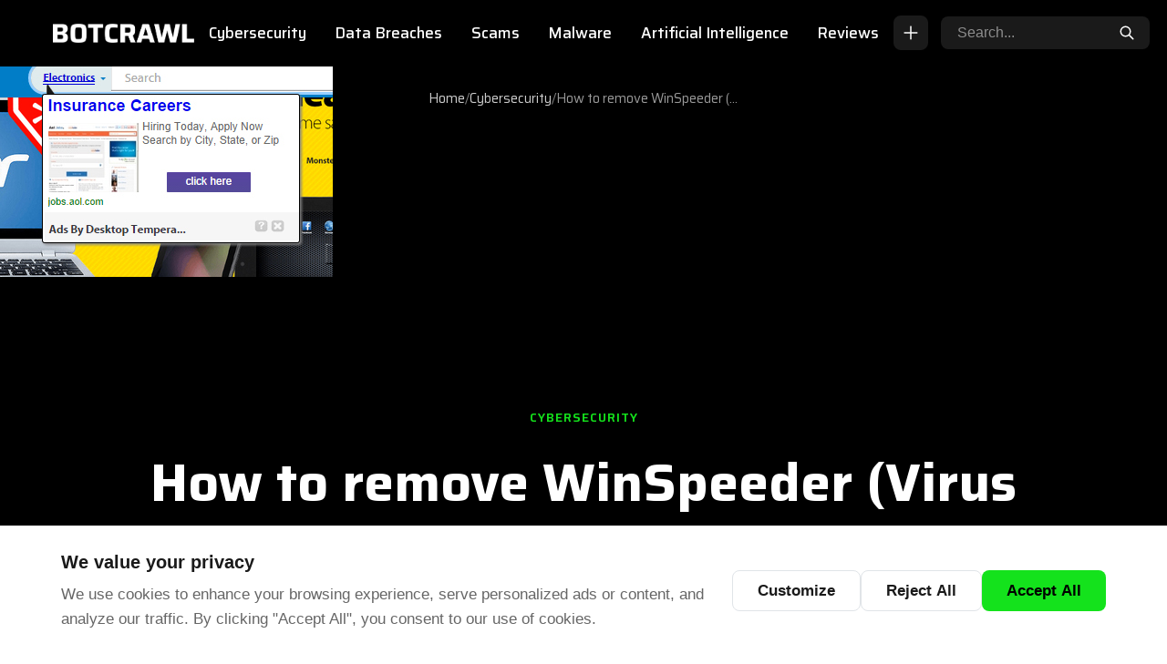

--- FILE ---
content_type: text/html; charset=UTF-8
request_url: https://botcrawl.com/winspeeder-virus-removal/
body_size: 19408
content:
<!DOCTYPE html>
<html lang="en-US" prefix="og: https://ogp.me/ns#">
<head>
    <meta charset="UTF-8">
    <meta name="viewport" content="width=device-width, initial-scale=1.0, maximum-scale=5.0">
    <link rel="profile" href="https://gmpg.org/xfn/11">
    <link rel="preload" as="image" href="https://botcrawl.com/wp-content/uploads/2014/10/WinSpeeder.jpg">
<!-- Search Engine Optimization by Rank Math - https://rankmath.com/ -->
<title>How to remove WinSpeeder (Virus Removal Guide)</title>
<meta name="description" content="This page contains instructions to remove ads by WinSpeeder on Chrome, Firefox, and Internet Explorer. Remove what is known as the WinSpeeder virus with this free WinSpeeder removal guide."/>
<meta name="robots" content="follow, index, max-snippet:-1, max-video-preview:-1, max-image-preview:large"/>
<link rel="canonical" href="https://botcrawl.com/winspeeder-virus-removal/" />
<meta property="og:locale" content="en_US" />
<meta property="og:type" content="article" />
<meta property="og:title" content="How to remove WinSpeeder (Virus Removal Guide)" />
<meta property="og:description" content="This page contains instructions to remove ads by WinSpeeder on Chrome, Firefox, and Internet Explorer. Remove what is known as the WinSpeeder virus with this free WinSpeeder removal guide." />
<meta property="og:url" content="https://botcrawl.com/winspeeder-virus-removal/" />
<meta property="og:site_name" content="Botcrawl" />
<meta property="article:section" content="Cybersecurity" />
<meta property="og:updated_time" content="2022-09-11T19:02:44-01:00" />
<meta property="og:image" content="https://botcrawl.com/wp-content/uploads/2014/10/WinSpeeder.jpg" />
<meta property="og:image:secure_url" content="https://botcrawl.com/wp-content/uploads/2014/10/WinSpeeder.jpg" />
<meta property="og:image:width" content="365" />
<meta property="og:image:height" content="231" />
<meta property="og:image:alt" content="WinSpeeder" />
<meta property="og:image:type" content="image/jpeg" />
<meta property="article:published_time" content="2014-10-15T02:18:02-01:00" />
<meta property="article:modified_time" content="2022-09-11T19:02:44-01:00" />
<meta name="twitter:card" content="summary_large_image" />
<meta name="twitter:title" content="How to remove WinSpeeder (Virus Removal Guide)" />
<meta name="twitter:description" content="This page contains instructions to remove ads by WinSpeeder on Chrome, Firefox, and Internet Explorer. Remove what is known as the WinSpeeder virus with this free WinSpeeder removal guide." />
<meta name="twitter:site" content="@Botcrawl" />
<meta name="twitter:creator" content="@botcrawl" />
<meta name="twitter:image" content="https://botcrawl.com/wp-content/uploads/2014/10/WinSpeeder.jpg" />
<meta name="twitter:label1" content="Written by" />
<meta name="twitter:data1" content="Sean Doyle" />
<meta name="twitter:label2" content="Time to read" />
<meta name="twitter:data2" content="3 minutes" />
<script type="application/ld+json" class="rank-math-schema">{"@context":"https://schema.org","@graph":[{"@type":["Person","Organization"],"@id":"https://botcrawl.com/#person","name":"Botcrawl","sameAs":["https://twitter.com/Botcrawl"],"logo":{"@type":"ImageObject","@id":"https://botcrawl.com/#logo","url":"https://botcrawl.com/wp-content/uploads/2025/11/logo-botcrawl.png","contentUrl":"https://botcrawl.com/wp-content/uploads/2025/11/logo-botcrawl.png","caption":"Botcrawl","inLanguage":"en-US","width":"827","height":"125"},"image":{"@type":"ImageObject","@id":"https://botcrawl.com/#logo","url":"https://botcrawl.com/wp-content/uploads/2025/11/logo-botcrawl.png","contentUrl":"https://botcrawl.com/wp-content/uploads/2025/11/logo-botcrawl.png","caption":"Botcrawl","inLanguage":"en-US","width":"827","height":"125"}},{"@type":"WebSite","@id":"https://botcrawl.com/#website","url":"https://botcrawl.com","name":"Botcrawl","publisher":{"@id":"https://botcrawl.com/#person"},"inLanguage":"en-US"},{"@type":"ImageObject","@id":"https://botcrawl.com/wp-content/uploads/2014/10/WinSpeeder.jpg","url":"https://botcrawl.com/wp-content/uploads/2014/10/WinSpeeder.jpg","width":"365","height":"231","caption":"WinSpeeder","inLanguage":"en-US"},{"@type":"BreadcrumbList","@id":"https://botcrawl.com/winspeeder-virus-removal/#breadcrumb","itemListElement":[{"@type":"ListItem","position":"1","item":{"@id":"https://botcrawl.com","name":"Home"}},{"@type":"ListItem","position":"2","item":{"@id":"https://botcrawl.com/category/cybersecurity/","name":"Cybersecurity"}},{"@type":"ListItem","position":"3","item":{"@id":"https://botcrawl.com/winspeeder-virus-removal/","name":"How to remove WinSpeeder (Virus Removal Guide)"}}]},{"@type":"WebPage","@id":"https://botcrawl.com/winspeeder-virus-removal/#webpage","url":"https://botcrawl.com/winspeeder-virus-removal/","name":"How to remove WinSpeeder (Virus Removal Guide)","datePublished":"2014-10-15T02:18:02-01:00","dateModified":"2022-09-11T19:02:44-01:00","isPartOf":{"@id":"https://botcrawl.com/#website"},"primaryImageOfPage":{"@id":"https://botcrawl.com/wp-content/uploads/2014/10/WinSpeeder.jpg"},"inLanguage":"en-US","breadcrumb":{"@id":"https://botcrawl.com/winspeeder-virus-removal/#breadcrumb"}},{"@type":"Person","@id":"https://botcrawl.com/winspeeder-virus-removal/#author","name":"Sean Doyle","image":{"@type":"ImageObject","@id":"https://secure.gravatar.com/avatar/55b7a0a176ec4ee8a01ee590b1df5c4d3cbff3ef8bb0226aeb9849f25d566baa?s=96&amp;d=mm&amp;r=g","url":"https://secure.gravatar.com/avatar/55b7a0a176ec4ee8a01ee590b1df5c4d3cbff3ef8bb0226aeb9849f25d566baa?s=96&amp;d=mm&amp;r=g","caption":"Sean Doyle","inLanguage":"en-US"},"sameAs":["https://Botcrawl.com","https://twitter.com/https://twitter.com/botcrawl"]},{"@type":"NewsArticle","headline":"How to remove WinSpeeder (Virus Removal Guide)","datePublished":"2014-10-15T02:18:02-01:00","dateModified":"2022-09-11T19:02:44-01:00","articleSection":"Cybersecurity","author":{"@id":"https://botcrawl.com/winspeeder-virus-removal/#author","name":"Sean Doyle"},"publisher":{"@id":"https://botcrawl.com/#person"},"description":"This page contains instructions to remove ads by WinSpeeder on Chrome, Firefox, and Internet Explorer. Remove what is known as the WinSpeeder virus with this free WinSpeeder removal guide.","name":"How to remove WinSpeeder (Virus Removal Guide)","@id":"https://botcrawl.com/winspeeder-virus-removal/#richSnippet","isPartOf":{"@id":"https://botcrawl.com/winspeeder-virus-removal/#webpage"},"image":{"@id":"https://botcrawl.com/wp-content/uploads/2014/10/WinSpeeder.jpg"},"inLanguage":"en-US","mainEntityOfPage":{"@id":"https://botcrawl.com/winspeeder-virus-removal/#webpage"}}]}</script>
<!-- /Rank Math WordPress SEO plugin -->

<link rel='dns-prefetch' href='//www.googletagmanager.com' />
<link rel='dns-prefetch' href='//fonts.googleapis.com' />
<link rel='dns-prefetch' href='//fonts.gstatic.com' />
<link rel='dns-prefetch' href='//pagead2.googlesyndication.com' />
<link href='https://fonts.googleapis.com' crossorigin='anonymous' rel='preconnect' />
<link href='https://fonts.gstatic.com' crossorigin='anonymous' rel='preconnect' />
<link rel="alternate" type="application/rss+xml" title="BOTCRAWL &raquo; Feed" href="https://botcrawl.com/feed/" />
<link rel="alternate" type="application/rss+xml" title="BOTCRAWL &raquo; Comments Feed" href="https://botcrawl.com/comments/feed/" />
<link rel="alternate" type="application/rss+xml" title="BOTCRAWL &raquo; How to remove WinSpeeder (Virus Removal Guide) Comments Feed" href="https://botcrawl.com/winspeeder-virus-removal/feed/" />
<link rel="alternate" title="oEmbed (JSON)" type="application/json+oembed" href="https://botcrawl.com/wp-json/oembed/1.0/embed?url=https%3A%2F%2Fbotcrawl.com%2Fwinspeeder-virus-removal%2F" />
<link rel="alternate" title="oEmbed (XML)" type="text/xml+oembed" href="https://botcrawl.com/wp-json/oembed/1.0/embed?url=https%3A%2F%2Fbotcrawl.com%2Fwinspeeder-virus-removal%2F&#038;format=xml" />
<style id='wp-img-auto-sizes-contain-inline-css'>
img:is([sizes=auto i],[sizes^="auto," i]){contain-intrinsic-size:3000px 1500px}
/*# sourceURL=wp-img-auto-sizes-contain-inline-css */
</style>
<style id='wp-emoji-styles-inline-css'>

	img.wp-smiley, img.emoji {
		display: inline !important;
		border: none !important;
		box-shadow: none !important;
		height: 1em !important;
		width: 1em !important;
		margin: 0 0.07em !important;
		vertical-align: -0.1em !important;
		background: none !important;
		padding: 0 !important;
	}
/*# sourceURL=wp-emoji-styles-inline-css */
</style>
<style id='wp-block-library-inline-css'>
:root{--wp-block-synced-color:#7a00df;--wp-block-synced-color--rgb:122,0,223;--wp-bound-block-color:var(--wp-block-synced-color);--wp-editor-canvas-background:#ddd;--wp-admin-theme-color:#007cba;--wp-admin-theme-color--rgb:0,124,186;--wp-admin-theme-color-darker-10:#006ba1;--wp-admin-theme-color-darker-10--rgb:0,107,160.5;--wp-admin-theme-color-darker-20:#005a87;--wp-admin-theme-color-darker-20--rgb:0,90,135;--wp-admin-border-width-focus:2px}@media (min-resolution:192dpi){:root{--wp-admin-border-width-focus:1.5px}}.wp-element-button{cursor:pointer}:root .has-very-light-gray-background-color{background-color:#eee}:root .has-very-dark-gray-background-color{background-color:#313131}:root .has-very-light-gray-color{color:#eee}:root .has-very-dark-gray-color{color:#313131}:root .has-vivid-green-cyan-to-vivid-cyan-blue-gradient-background{background:linear-gradient(135deg,#00d084,#0693e3)}:root .has-purple-crush-gradient-background{background:linear-gradient(135deg,#34e2e4,#4721fb 50%,#ab1dfe)}:root .has-hazy-dawn-gradient-background{background:linear-gradient(135deg,#faaca8,#dad0ec)}:root .has-subdued-olive-gradient-background{background:linear-gradient(135deg,#fafae1,#67a671)}:root .has-atomic-cream-gradient-background{background:linear-gradient(135deg,#fdd79a,#004a59)}:root .has-nightshade-gradient-background{background:linear-gradient(135deg,#330968,#31cdcf)}:root .has-midnight-gradient-background{background:linear-gradient(135deg,#020381,#2874fc)}:root{--wp--preset--font-size--normal:16px;--wp--preset--font-size--huge:42px}.has-regular-font-size{font-size:1em}.has-larger-font-size{font-size:2.625em}.has-normal-font-size{font-size:var(--wp--preset--font-size--normal)}.has-huge-font-size{font-size:var(--wp--preset--font-size--huge)}.has-text-align-center{text-align:center}.has-text-align-left{text-align:left}.has-text-align-right{text-align:right}.has-fit-text{white-space:nowrap!important}#end-resizable-editor-section{display:none}.aligncenter{clear:both}.items-justified-left{justify-content:flex-start}.items-justified-center{justify-content:center}.items-justified-right{justify-content:flex-end}.items-justified-space-between{justify-content:space-between}.screen-reader-text{border:0;clip-path:inset(50%);height:1px;margin:-1px;overflow:hidden;padding:0;position:absolute;width:1px;word-wrap:normal!important}.screen-reader-text:focus{background-color:#ddd;clip-path:none;color:#444;display:block;font-size:1em;height:auto;left:5px;line-height:normal;padding:15px 23px 14px;text-decoration:none;top:5px;width:auto;z-index:100000}html :where(.has-border-color){border-style:solid}html :where([style*=border-top-color]){border-top-style:solid}html :where([style*=border-right-color]){border-right-style:solid}html :where([style*=border-bottom-color]){border-bottom-style:solid}html :where([style*=border-left-color]){border-left-style:solid}html :where([style*=border-width]){border-style:solid}html :where([style*=border-top-width]){border-top-style:solid}html :where([style*=border-right-width]){border-right-style:solid}html :where([style*=border-bottom-width]){border-bottom-style:solid}html :where([style*=border-left-width]){border-left-style:solid}html :where(img[class*=wp-image-]){height:auto;max-width:100%}:where(figure){margin:0 0 1em}html :where(.is-position-sticky){--wp-admin--admin-bar--position-offset:var(--wp-admin--admin-bar--height,0px)}@media screen and (max-width:600px){html :where(.is-position-sticky){--wp-admin--admin-bar--position-offset:0px}}

/*# sourceURL=wp-block-library-inline-css */
</style><style id='global-styles-inline-css'>
:root{--wp--preset--aspect-ratio--square: 1;--wp--preset--aspect-ratio--4-3: 4/3;--wp--preset--aspect-ratio--3-4: 3/4;--wp--preset--aspect-ratio--3-2: 3/2;--wp--preset--aspect-ratio--2-3: 2/3;--wp--preset--aspect-ratio--16-9: 16/9;--wp--preset--aspect-ratio--9-16: 9/16;--wp--preset--color--black: #000000;--wp--preset--color--cyan-bluish-gray: #abb8c3;--wp--preset--color--white: #ffffff;--wp--preset--color--pale-pink: #f78da7;--wp--preset--color--vivid-red: #cf2e2e;--wp--preset--color--luminous-vivid-orange: #ff6900;--wp--preset--color--luminous-vivid-amber: #fcb900;--wp--preset--color--light-green-cyan: #7bdcb5;--wp--preset--color--vivid-green-cyan: #00d084;--wp--preset--color--pale-cyan-blue: #8ed1fc;--wp--preset--color--vivid-cyan-blue: #0693e3;--wp--preset--color--vivid-purple: #9b51e0;--wp--preset--gradient--vivid-cyan-blue-to-vivid-purple: linear-gradient(135deg,rgb(6,147,227) 0%,rgb(155,81,224) 100%);--wp--preset--gradient--light-green-cyan-to-vivid-green-cyan: linear-gradient(135deg,rgb(122,220,180) 0%,rgb(0,208,130) 100%);--wp--preset--gradient--luminous-vivid-amber-to-luminous-vivid-orange: linear-gradient(135deg,rgb(252,185,0) 0%,rgb(255,105,0) 100%);--wp--preset--gradient--luminous-vivid-orange-to-vivid-red: linear-gradient(135deg,rgb(255,105,0) 0%,rgb(207,46,46) 100%);--wp--preset--gradient--very-light-gray-to-cyan-bluish-gray: linear-gradient(135deg,rgb(238,238,238) 0%,rgb(169,184,195) 100%);--wp--preset--gradient--cool-to-warm-spectrum: linear-gradient(135deg,rgb(74,234,220) 0%,rgb(151,120,209) 20%,rgb(207,42,186) 40%,rgb(238,44,130) 60%,rgb(251,105,98) 80%,rgb(254,248,76) 100%);--wp--preset--gradient--blush-light-purple: linear-gradient(135deg,rgb(255,206,236) 0%,rgb(152,150,240) 100%);--wp--preset--gradient--blush-bordeaux: linear-gradient(135deg,rgb(254,205,165) 0%,rgb(254,45,45) 50%,rgb(107,0,62) 100%);--wp--preset--gradient--luminous-dusk: linear-gradient(135deg,rgb(255,203,112) 0%,rgb(199,81,192) 50%,rgb(65,88,208) 100%);--wp--preset--gradient--pale-ocean: linear-gradient(135deg,rgb(255,245,203) 0%,rgb(182,227,212) 50%,rgb(51,167,181) 100%);--wp--preset--gradient--electric-grass: linear-gradient(135deg,rgb(202,248,128) 0%,rgb(113,206,126) 100%);--wp--preset--gradient--midnight: linear-gradient(135deg,rgb(2,3,129) 0%,rgb(40,116,252) 100%);--wp--preset--font-size--small: 13px;--wp--preset--font-size--medium: 20px;--wp--preset--font-size--large: 36px;--wp--preset--font-size--x-large: 42px;--wp--preset--spacing--20: 0.44rem;--wp--preset--spacing--30: 0.67rem;--wp--preset--spacing--40: 1rem;--wp--preset--spacing--50: 1.5rem;--wp--preset--spacing--60: 2.25rem;--wp--preset--spacing--70: 3.38rem;--wp--preset--spacing--80: 5.06rem;--wp--preset--shadow--natural: 6px 6px 9px rgba(0, 0, 0, 0.2);--wp--preset--shadow--deep: 12px 12px 50px rgba(0, 0, 0, 0.4);--wp--preset--shadow--sharp: 6px 6px 0px rgba(0, 0, 0, 0.2);--wp--preset--shadow--outlined: 6px 6px 0px -3px rgb(255, 255, 255), 6px 6px rgb(0, 0, 0);--wp--preset--shadow--crisp: 6px 6px 0px rgb(0, 0, 0);}:where(.is-layout-flex){gap: 0.5em;}:where(.is-layout-grid){gap: 0.5em;}body .is-layout-flex{display: flex;}.is-layout-flex{flex-wrap: wrap;align-items: center;}.is-layout-flex > :is(*, div){margin: 0;}body .is-layout-grid{display: grid;}.is-layout-grid > :is(*, div){margin: 0;}:where(.wp-block-columns.is-layout-flex){gap: 2em;}:where(.wp-block-columns.is-layout-grid){gap: 2em;}:where(.wp-block-post-template.is-layout-flex){gap: 1.25em;}:where(.wp-block-post-template.is-layout-grid){gap: 1.25em;}.has-black-color{color: var(--wp--preset--color--black) !important;}.has-cyan-bluish-gray-color{color: var(--wp--preset--color--cyan-bluish-gray) !important;}.has-white-color{color: var(--wp--preset--color--white) !important;}.has-pale-pink-color{color: var(--wp--preset--color--pale-pink) !important;}.has-vivid-red-color{color: var(--wp--preset--color--vivid-red) !important;}.has-luminous-vivid-orange-color{color: var(--wp--preset--color--luminous-vivid-orange) !important;}.has-luminous-vivid-amber-color{color: var(--wp--preset--color--luminous-vivid-amber) !important;}.has-light-green-cyan-color{color: var(--wp--preset--color--light-green-cyan) !important;}.has-vivid-green-cyan-color{color: var(--wp--preset--color--vivid-green-cyan) !important;}.has-pale-cyan-blue-color{color: var(--wp--preset--color--pale-cyan-blue) !important;}.has-vivid-cyan-blue-color{color: var(--wp--preset--color--vivid-cyan-blue) !important;}.has-vivid-purple-color{color: var(--wp--preset--color--vivid-purple) !important;}.has-black-background-color{background-color: var(--wp--preset--color--black) !important;}.has-cyan-bluish-gray-background-color{background-color: var(--wp--preset--color--cyan-bluish-gray) !important;}.has-white-background-color{background-color: var(--wp--preset--color--white) !important;}.has-pale-pink-background-color{background-color: var(--wp--preset--color--pale-pink) !important;}.has-vivid-red-background-color{background-color: var(--wp--preset--color--vivid-red) !important;}.has-luminous-vivid-orange-background-color{background-color: var(--wp--preset--color--luminous-vivid-orange) !important;}.has-luminous-vivid-amber-background-color{background-color: var(--wp--preset--color--luminous-vivid-amber) !important;}.has-light-green-cyan-background-color{background-color: var(--wp--preset--color--light-green-cyan) !important;}.has-vivid-green-cyan-background-color{background-color: var(--wp--preset--color--vivid-green-cyan) !important;}.has-pale-cyan-blue-background-color{background-color: var(--wp--preset--color--pale-cyan-blue) !important;}.has-vivid-cyan-blue-background-color{background-color: var(--wp--preset--color--vivid-cyan-blue) !important;}.has-vivid-purple-background-color{background-color: var(--wp--preset--color--vivid-purple) !important;}.has-black-border-color{border-color: var(--wp--preset--color--black) !important;}.has-cyan-bluish-gray-border-color{border-color: var(--wp--preset--color--cyan-bluish-gray) !important;}.has-white-border-color{border-color: var(--wp--preset--color--white) !important;}.has-pale-pink-border-color{border-color: var(--wp--preset--color--pale-pink) !important;}.has-vivid-red-border-color{border-color: var(--wp--preset--color--vivid-red) !important;}.has-luminous-vivid-orange-border-color{border-color: var(--wp--preset--color--luminous-vivid-orange) !important;}.has-luminous-vivid-amber-border-color{border-color: var(--wp--preset--color--luminous-vivid-amber) !important;}.has-light-green-cyan-border-color{border-color: var(--wp--preset--color--light-green-cyan) !important;}.has-vivid-green-cyan-border-color{border-color: var(--wp--preset--color--vivid-green-cyan) !important;}.has-pale-cyan-blue-border-color{border-color: var(--wp--preset--color--pale-cyan-blue) !important;}.has-vivid-cyan-blue-border-color{border-color: var(--wp--preset--color--vivid-cyan-blue) !important;}.has-vivid-purple-border-color{border-color: var(--wp--preset--color--vivid-purple) !important;}.has-vivid-cyan-blue-to-vivid-purple-gradient-background{background: var(--wp--preset--gradient--vivid-cyan-blue-to-vivid-purple) !important;}.has-light-green-cyan-to-vivid-green-cyan-gradient-background{background: var(--wp--preset--gradient--light-green-cyan-to-vivid-green-cyan) !important;}.has-luminous-vivid-amber-to-luminous-vivid-orange-gradient-background{background: var(--wp--preset--gradient--luminous-vivid-amber-to-luminous-vivid-orange) !important;}.has-luminous-vivid-orange-to-vivid-red-gradient-background{background: var(--wp--preset--gradient--luminous-vivid-orange-to-vivid-red) !important;}.has-very-light-gray-to-cyan-bluish-gray-gradient-background{background: var(--wp--preset--gradient--very-light-gray-to-cyan-bluish-gray) !important;}.has-cool-to-warm-spectrum-gradient-background{background: var(--wp--preset--gradient--cool-to-warm-spectrum) !important;}.has-blush-light-purple-gradient-background{background: var(--wp--preset--gradient--blush-light-purple) !important;}.has-blush-bordeaux-gradient-background{background: var(--wp--preset--gradient--blush-bordeaux) !important;}.has-luminous-dusk-gradient-background{background: var(--wp--preset--gradient--luminous-dusk) !important;}.has-pale-ocean-gradient-background{background: var(--wp--preset--gradient--pale-ocean) !important;}.has-electric-grass-gradient-background{background: var(--wp--preset--gradient--electric-grass) !important;}.has-midnight-gradient-background{background: var(--wp--preset--gradient--midnight) !important;}.has-small-font-size{font-size: var(--wp--preset--font-size--small) !important;}.has-medium-font-size{font-size: var(--wp--preset--font-size--medium) !important;}.has-large-font-size{font-size: var(--wp--preset--font-size--large) !important;}.has-x-large-font-size{font-size: var(--wp--preset--font-size--x-large) !important;}
/*# sourceURL=global-styles-inline-css */
</style>

<style id='classic-theme-styles-inline-css'>
/*! This file is auto-generated */
.wp-block-button__link{color:#fff;background-color:#32373c;border-radius:9999px;box-shadow:none;text-decoration:none;padding:calc(.667em + 2px) calc(1.333em + 2px);font-size:1.125em}.wp-block-file__button{background:#32373c;color:#fff;text-decoration:none}
/*# sourceURL=/wp-includes/css/classic-themes.min.css */
</style>
<link rel='stylesheet' id='bbp-default-css' href='https://botcrawl.com/wp-content/plugins/bbpress/templates/default/css/bbpress.min.css?ver=2.6.14' media='all' />
<link rel='stylesheet' id='bcc-frontend-css' href='https://botcrawl.com/wp-content/plugins/botcrawl-cookie-consent/assets/css/cookie-consent.css?ver=1.0.0' media='all' />
<link rel='stylesheet' id='bcn-frontend-css' href='https://botcrawl.com/wp-content/plugins/botcrawl-newsletter/assets/css/newsletter.css?ver=1.1.0' media='all' />
<link rel='stylesheet' id='botcrawl-toc-css' href='https://botcrawl.com/wp-content/plugins/botcrawl-toc/assets/css/toc.css?ver=1.0.2' media='all' />
<link rel='stylesheet' id='contact-form-7-css' href='https://botcrawl.com/wp-content/plugins/contact-form-7/includes/css/styles.css?ver=6.1.4' media='all' />
<link rel='stylesheet' id='botcrawl-style-css' href='https://botcrawl.com/wp-content/themes/botcrawl-theme/style.css?ver=1768694691' media='all' />
<link rel='stylesheet' id='botcrawl-google-font-css' href='https://fonts.googleapis.com/css2?family=Saira:wght@400;500;600;700&#038;display=swap' media='all' />

<!-- Google tag (gtag.js) snippet added by Site Kit -->
<!-- Google Analytics snippet added by Site Kit -->
<script src="https://www.googletagmanager.com/gtag/js?id=G-DE9E6NG4P1" id="google_gtagjs-js" async></script>
<script id="google_gtagjs-js-after">
window.dataLayer = window.dataLayer || [];function gtag(){dataLayer.push(arguments);}
gtag("set","linker",{"domains":["botcrawl.com"]});
gtag("js", new Date());
gtag("set", "developer_id.dZTNiMT", true);
gtag("config", "G-DE9E6NG4P1", {"googlesitekit_post_type":"post"});
 window._googlesitekit = window._googlesitekit || {}; window._googlesitekit.throttledEvents = []; window._googlesitekit.gtagEvent = (name, data) => { var key = JSON.stringify( { name, data } ); if ( !! window._googlesitekit.throttledEvents[ key ] ) { return; } window._googlesitekit.throttledEvents[ key ] = true; setTimeout( () => { delete window._googlesitekit.throttledEvents[ key ]; }, 5 ); gtag( "event", name, { ...data, event_source: "site-kit" } ); }; 
//# sourceURL=google_gtagjs-js-after
</script>
<link rel="https://api.w.org/" href="https://botcrawl.com/wp-json/" /><link rel="alternate" title="JSON" type="application/json" href="https://botcrawl.com/wp-json/wp/v2/posts/51017" /><link rel="EditURI" type="application/rsd+xml" title="RSD" href="https://botcrawl.com/xmlrpc.php?rsd" />
<meta name="generator" content="WordPress 6.9" />
<link rel='shortlink' href='https://botcrawl.com/?p=51017' />
<meta name="generator" content="Site Kit by Google 1.170.0" /><style id="botcrawl-custom-css">:root {--bc-text: #1a1a1a;--bc-accent: #14e21c;--bc-accent-dark: #10b816;--bc-header-bg: #000000;--bc-header-text: #ffffff;--bc-footer-bg: #111111;--bc-footer-text: #b0b0b0;--bc-logo-width: 155px;--bc-logo-width-mobile: 110px;--bc-font-sans: "Saira", -apple-system, BlinkMacSystemFont, "Segoe UI", Roboto, sans-serif;--bc-overlay-opacity: 0;}html { font-size: 18px !important; }body { font-size: 18px !important; }.bc-post-content, .bc-post-content p, .bc-post-content li, .bc-content, article p, article li, .entry-content, .entry-content p { font-size: 1em !important; line-height: 1.75; }.bc-post-content h2, article h2 { font-size: 1.75em !important; }.bc-post-content h3, article h3 { font-size: 1.5em !important; }.bc-post-content h4, article h4 { font-size: 1.25em !important; }.bc-post-content h5, article h5 { font-size: 1.125em !important; }.bc-post-content h6, article h6 { font-size: 1em !important; }a { color: #000000; }a:hover { color: #10b816; }</style><script type="application/ld+json">{"@context":"https:\/\/schema.org","@type":"Article","headline":"How to remove WinSpeeder (Virus Removal Guide)","datePublished":"2014-10-15T02:18:02-01:00","dateModified":"2022-09-11T19:02:44-01:00","author":{"@type":"Person","name":"Sean Doyle"},"publisher":{"@type":"Organization","name":"BOTCRAWL"},"image":"https:\/\/botcrawl.com\/wp-content\/uploads\/2014\/10\/WinSpeeder.jpg"}</script>
<!-- Google AdSense meta tags added by Site Kit -->
<meta name="google-adsense-platform-account" content="ca-host-pub-2644536267352236">
<meta name="google-adsense-platform-domain" content="sitekit.withgoogle.com">
<!-- End Google AdSense meta tags added by Site Kit -->
<script id="google_gtagjs" src="https://www.googletagmanager.com/gtag/js?id=G-DE9E6NG4P1" async></script>
<script id="google_gtagjs-inline">
window.dataLayer = window.dataLayer || [];function gtag(){dataLayer.push(arguments);}gtag('js', new Date());gtag('config', 'G-DE9E6NG4P1', {} );
</script>

<!-- Google AdSense snippet added by Site Kit -->
<script async src="https://pagead2.googlesyndication.com/pagead/js/adsbygoogle.js?client=ca-pub-6733674638953966&amp;host=ca-host-pub-2644536267352236" crossorigin="anonymous"></script>

<!-- End Google AdSense snippet added by Site Kit -->
<link rel="icon" href="https://botcrawl.com/wp-content/uploads/2025/11/fav-bot-210x210.png" sizes="32x32" />
<link rel="icon" href="https://botcrawl.com/wp-content/uploads/2025/11/fav-bot-210x210.png" sizes="192x192" />
<link rel="apple-touch-icon" href="https://botcrawl.com/wp-content/uploads/2025/11/fav-bot-210x210.png" />
<meta name="msapplication-TileImage" content="https://botcrawl.com/wp-content/uploads/2025/11/fav-bot.png" />
    <style id="botcrawl-mobile-logo-css">
    @media (max-width: 768px) {
        .bc-header__logo img,
        .custom-logo,
        .bc-header__logo .custom-logo-link img {
            max-width: 110px !important;
            width: auto !important;
            height: auto !important;
        }
    }
    @media (max-width: 480px) {
        .bc-header__logo img,
        .custom-logo,
        .bc-header__logo .custom-logo-link img {
            max-width: 110px !important;
            width: auto !important;
            height: auto !important;
        }
    }
    </style>
    </head>

<body class="wp-singular post-template-default single single-post postid-51017 single-format-standard wp-custom-logo wp-embed-responsive wp-theme-botcrawl-theme has-sidebar container-normal bc-link-underlines">

<script type="text/javascript" id="bbp-swap-no-js-body-class">
	document.body.className = document.body.className.replace( 'bbp-no-js', 'bbp-js' );
</script>


<a class="skip-link screen-reader-text" href="#main">Skip to content</a>

<header class="bc-header" role="banner">
    <div class="bc-container">
        <div class="bc-header__inner">
            
            <!-- Mobile Menu Toggle (Left) -->
            <button class="bc-menu-toggle" aria-label="Toggle menu" aria-expanded="false">
                <svg xmlns="http://www.w3.org/2000/svg" fill="none" viewBox="0 0 24 24" stroke="currentColor">
                    <path stroke-linecap="round" stroke-linejoin="round" stroke-width="2" d="M4 6h16M4 12h16M4 18h16"/>
                </svg>
            </button>
            
            <!-- Logo -->
            <div class="bc-header__logo">
                                    <a href="https://botcrawl.com/" class="custom-logo-link" rel="home"><img src="https://botcrawl.com/wp-content/uploads/2026/01/botcrawl-logo-top.png" class="custom-logo" alt="botcrawl" decoding="async" fetchpriority="high" srcset="https://botcrawl.com/wp-content/uploads/2026/01/botcrawl-logo-top.png 818w, https://botcrawl.com/wp-content/uploads/2026/01/botcrawl-logo-top-300x41.png 300w, https://botcrawl.com/wp-content/uploads/2026/01/botcrawl-logo-top-768x105.png 768w" sizes="(max-width: 818px) 100vw, 818px" /></a>                            </div>
            
            <!-- Navigation -->
            <nav class="bc-header__nav" role="navigation" aria-label="Primary Navigation">
                <ul id="menu-main-menu-november-2025" class="bc-header__menu"><li id="menu-item-155378" class="menu-item menu-item-type-taxonomy menu-item-object-category current-post-ancestor current-menu-parent current-post-parent menu-item-155378 bc-header__menu-item"><a href="https://botcrawl.com/category/cybersecurity/">Cybersecurity</a></li>
<li id="menu-item-150867" class="menu-item menu-item-type-taxonomy menu-item-object-category menu-item-150867 bc-header__menu-item"><a href="https://botcrawl.com/category/data-breaches/">Data Breaches</a></li>
<li id="menu-item-150866" class="menu-item menu-item-type-taxonomy menu-item-object-category menu-item-150866 bc-header__menu-item"><a href="https://botcrawl.com/category/scams/">Scams</a></li>
<li id="menu-item-155379" class="menu-item menu-item-type-taxonomy menu-item-object-category menu-item-155379 bc-header__menu-item"><a href="https://botcrawl.com/category/malware/">Malware</a></li>
<li id="menu-item-155382" class="menu-item menu-item-type-taxonomy menu-item-object-category menu-item-155382 bc-header__menu-item"><a href="https://botcrawl.com/category/artificial-intelligence/">Artificial Intelligence</a></li>
<li id="menu-item-157919" class="menu-item menu-item-type-taxonomy menu-item-object-category menu-item-157919 bc-header__menu-item"><a href="https://botcrawl.com/category/reviews/">Reviews</a></li>
</ul>            </nav>
            
            <!-- Share Button -->
            <div class="bc-share-btn">
                <button type="button" class="bc-share-btn__trigger" aria-label="Share this page" aria-expanded="false">
                    <svg xmlns="http://www.w3.org/2000/svg" fill="none" viewBox="0 0 24 24" stroke="currentColor" stroke-width="2">
                        <path stroke-linecap="round" stroke-linejoin="round" d="M12 4v16m8-8H4"/>
                    </svg>
                </button>
                <div class="bc-share-btn__dropdown" aria-hidden="true">
                                        <a href="https://twitter.com/intent/tweet?text=How%20to%20remove%20WinSpeeder%20%28Virus%20Removal%20Guide%29&url=https%3A%2F%2Fbotcrawl.com%2Fwinspeeder-virus-removal%2F" target="_blank" rel="noopener noreferrer" class="bc-share-btn__link bc-share-btn__link--x" aria-label="Share on X">
                        <svg viewBox="0 0 24 24" fill="currentColor"><path d="M18.244 2.25h3.308l-7.227 8.26 8.502 11.24H16.17l-5.214-6.817L4.99 21.75H1.68l7.73-8.835L1.254 2.25H8.08l4.713 6.231zm-1.161 17.52h1.833L7.084 4.126H5.117z"/></svg>
                        <span>X</span>
                    </a>
                    <a href="https://www.facebook.com/sharer/sharer.php?u=https%3A%2F%2Fbotcrawl.com%2Fwinspeeder-virus-removal%2F" target="_blank" rel="noopener noreferrer" class="bc-share-btn__link bc-share-btn__link--facebook" aria-label="Share on Facebook">
                        <svg viewBox="0 0 24 24" fill="currentColor"><path d="M24 12.073c0-6.627-5.373-12-12-12s-12 5.373-12 12c0 5.99 4.388 10.954 10.125 11.854v-8.385H7.078v-3.47h3.047V9.43c0-3.007 1.792-4.669 4.533-4.669 1.312 0 2.686.235 2.686.235v2.953H15.83c-1.491 0-1.956.925-1.956 1.874v2.25h3.328l-.532 3.47h-2.796v8.385C19.612 23.027 24 18.062 24 12.073z"/></svg>
                        <span>Facebook</span>
                    </a>
                    <a href="https://www.linkedin.com/sharing/share-offsite/?url=https%3A%2F%2Fbotcrawl.com%2Fwinspeeder-virus-removal%2F" target="_blank" rel="noopener noreferrer" class="bc-share-btn__link bc-share-btn__link--linkedin" aria-label="Share on LinkedIn">
                        <svg viewBox="0 0 24 24" fill="currentColor"><path d="M20.447 20.452h-3.554v-5.569c0-1.328-.027-3.037-1.852-3.037-1.853 0-2.136 1.445-2.136 2.939v5.667H9.351V9h3.414v1.561h.046c.477-.9 1.637-1.85 3.37-1.85 3.601 0 4.267 2.37 4.267 5.455v6.286zM5.337 7.433c-1.144 0-2.063-.926-2.063-2.065 0-1.138.92-2.063 2.063-2.063 1.14 0 2.064.925 2.064 2.063 0 1.139-.925 2.065-2.064 2.065zm1.782 13.019H3.555V9h3.564v11.452zM22.225 0H1.771C.792 0 0 .774 0 1.729v20.542C0 23.227.792 24 1.771 24h20.451C23.2 24 24 23.227 24 22.271V1.729C24 .774 23.2 0 22.222 0h.003z"/></svg>
                        <span>LinkedIn</span>
                    </a>
                    <a href="https://reddit.com/submit?url=https%3A%2F%2Fbotcrawl.com%2Fwinspeeder-virus-removal%2F&title=How%20to%20remove%20WinSpeeder%20%28Virus%20Removal%20Guide%29" target="_blank" rel="noopener noreferrer" class="bc-share-btn__link bc-share-btn__link--reddit" aria-label="Share on Reddit">
                        <svg viewBox="0 0 24 24" fill="currentColor"><path d="M12 0A12 12 0 0 0 0 12a12 12 0 0 0 12 12 12 12 0 0 0 12-12A12 12 0 0 0 12 0zm5.01 4.744c.688 0 1.25.561 1.25 1.249a1.25 1.25 0 0 1-2.498.056l-2.597-.547-.8 3.747c1.824.07 3.48.632 4.674 1.488.308-.309.73-.491 1.207-.491.968 0 1.754.786 1.754 1.754 0 .716-.435 1.333-1.01 1.614a3.111 3.111 0 0 1 .042.52c0 2.694-3.13 4.87-7.004 4.87-3.874 0-7.004-2.176-7.004-4.87 0-.183.015-.366.043-.534A1.748 1.748 0 0 1 4.028 12c0-.968.786-1.754 1.754-1.754.463 0 .898.196 1.207.49 1.207-.883 2.878-1.43 4.744-1.487l.885-4.182a.342.342 0 0 1 .14-.197.35.35 0 0 1 .238-.042l2.906.617a1.214 1.214 0 0 1 1.108-.701zM9.25 12C8.561 12 8 12.562 8 13.25c0 .687.561 1.248 1.25 1.248.687 0 1.248-.561 1.248-1.249 0-.688-.561-1.249-1.249-1.249zm5.5 0c-.687 0-1.248.561-1.248 1.25 0 .687.561 1.248 1.249 1.248.688 0 1.249-.561 1.249-1.249 0-.687-.562-1.249-1.25-1.249zm-5.466 3.99a.327.327 0 0 0-.231.094.33.33 0 0 0 0 .463c.842.842 2.484.913 2.961.913.477 0 2.105-.056 2.961-.913a.361.361 0 0 0 .029-.463.33.33 0 0 0-.464 0c-.547.533-1.684.73-2.512.73-.828 0-1.979-.196-2.512-.73a.326.326 0 0 0-.232-.095z"/></svg>
                        <span>Reddit</span>
                    </a>
                    <a href="https://api.whatsapp.com/send?text=How%20to%20remove%20WinSpeeder%20%28Virus%20Removal%20Guide%29%20https%3A%2F%2Fbotcrawl.com%2Fwinspeeder-virus-removal%2F" target="_blank" rel="noopener noreferrer" class="bc-share-btn__link bc-share-btn__link--whatsapp" aria-label="Share on WhatsApp">
                        <svg viewBox="0 0 24 24" fill="currentColor"><path d="M17.472 14.382c-.297-.149-1.758-.867-2.03-.967-.273-.099-.471-.148-.67.15-.197.297-.767.966-.94 1.164-.173.199-.347.223-.644.075-.297-.15-1.255-.463-2.39-1.475-.883-.788-1.48-1.761-1.653-2.059-.173-.297-.018-.458.13-.606.134-.133.298-.347.446-.52.149-.174.198-.298.298-.497.099-.198.05-.371-.025-.52-.075-.149-.669-1.612-.916-2.207-.242-.579-.487-.5-.669-.51-.173-.008-.371-.01-.57-.01-.198 0-.52.074-.792.372-.272.297-1.04 1.016-1.04 2.479 0 1.462 1.065 2.875 1.213 3.074.149.198 2.096 3.2 5.077 4.487.709.306 1.262.489 1.694.625.712.227 1.36.195 1.871.118.571-.085 1.758-.719 2.006-1.413.248-.694.248-1.289.173-1.413-.074-.124-.272-.198-.57-.347m-5.421 7.403h-.004a9.87 9.87 0 01-5.031-1.378l-.361-.214-3.741.982.998-3.648-.235-.374a9.86 9.86 0 01-1.51-5.26c.001-5.45 4.436-9.884 9.888-9.884 2.64 0 5.122 1.03 6.988 2.898a9.825 9.825 0 012.893 6.994c-.003 5.45-4.437 9.884-9.885 9.884m8.413-18.297A11.815 11.815 0 0012.05 0C5.495 0 .16 5.335.157 11.892c0 2.096.547 4.142 1.588 5.945L.057 24l6.305-1.654a11.882 11.882 0 005.683 1.448h.005c6.554 0 11.89-5.335 11.893-11.893a11.821 11.821 0 00-3.48-8.413z"/></svg>
                        <span>WhatsApp</span>
                    </a>
                    <a href="https://t.me/share/url?url=https%3A%2F%2Fbotcrawl.com%2Fwinspeeder-virus-removal%2F&text=How%20to%20remove%20WinSpeeder%20%28Virus%20Removal%20Guide%29" target="_blank" rel="noopener noreferrer" class="bc-share-btn__link bc-share-btn__link--telegram" aria-label="Share on Telegram">
                        <svg viewBox="0 0 24 24" fill="currentColor"><path d="M11.944 0A12 12 0 0 0 0 12a12 12 0 0 0 12 12 12 12 0 0 0 12-12A12 12 0 0 0 12 0a12 12 0 0 0-.056 0zm4.962 7.224c.1-.002.321.023.465.14a.506.506 0 0 1 .171.325c.016.093.036.306.02.472-.18 1.898-.962 6.502-1.36 8.627-.168.9-.499 1.201-.82 1.23-.696.065-1.225-.46-1.9-.902-1.056-.693-1.653-1.124-2.678-1.8-1.185-.78-.417-1.21.258-1.91.177-.184 3.247-2.977 3.307-3.23.007-.032.014-.15-.056-.212s-.174-.041-.249-.024c-.106.024-1.793 1.14-5.061 3.345-.48.33-.913.49-1.302.48-.428-.008-1.252-.241-1.865-.44-.752-.245-1.349-.374-1.297-.789.027-.216.325-.437.893-.663 3.498-1.524 5.83-2.529 6.998-3.014 3.332-1.386 4.025-1.627 4.476-1.635z"/></svg>
                        <span>Telegram</span>
                    </a>
                    <a href="mailto:?subject=How%20to%20remove%20WinSpeeder%20%28Virus%20Removal%20Guide%29&body=https%3A%2F%2Fbotcrawl.com%2Fwinspeeder-virus-removal%2F" class="bc-share-btn__link bc-share-btn__link--email" aria-label="Share via Email">
                        <svg viewBox="0 0 24 24" fill="none" stroke="currentColor" stroke-width="2" stroke-linecap="round" stroke-linejoin="round"><path d="M4 4h16c1.1 0 2 .9 2 2v12c0 1.1-.9 2-2 2H4c-1.1 0-2-.9-2-2V6c0-1.1.9-2 2-2z"/><polyline points="22,6 12,13 2,6"/></svg>
                        <span>Email</span>
                    </a>
                </div>
            </div>
            
            <!-- Search -->
            <div class="bc-header__search">
                <form class="bc-search-form" role="search" method="get" action="https://botcrawl.com/">
                    <input type="search" class="bc-search-form__input" placeholder="Search..." value="" name="s">
                    <button type="submit" class="bc-search-form__btn" aria-label="Search">
                        <svg xmlns="http://www.w3.org/2000/svg" fill="none" viewBox="0 0 24 24" stroke="currentColor">
                            <path stroke-linecap="round" stroke-linejoin="round" stroke-width="2" d="M21 21l-6-6m2-5a7 7 0 11-14 0 7 7 0 0114 0z"/>
                        </svg>
                    </button>
                </form>
            </div>
            
            <!-- Mobile Search Toggle (Right) -->
            <button class="bc-search-toggle" aria-label="Toggle search" aria-expanded="false">
                <svg xmlns="http://www.w3.org/2000/svg" fill="none" viewBox="0 0 24 24" stroke="currentColor">
                    <path stroke-linecap="round" stroke-linejoin="round" stroke-width="2" d="M21 21l-6-6m2-5a7 7 0 11-14 0 7 7 0 0114 0z"/>
                </svg>
            </button>
            
        </div>
    </div>
</header>

<main class="bc-main bc-single-post">
    
        
        <div class="bc-post-hero bc-post-hero--has-image bc-post-hero--size-large bc-post-hero--overlay-black bc-post-hero--pattern-bars">
                <div class="bc-post-hero__image">
            <img width="365" height="231" src="https://botcrawl.com/wp-content/uploads/2014/10/WinSpeeder.jpg" class="attachment-botcrawl-hero size-botcrawl-hero wp-post-image" alt="WinSpeeder" decoding="async" srcset="https://botcrawl.com/wp-content/uploads/2014/10/WinSpeeder.jpg 365w, https://botcrawl.com/wp-content/uploads/2014/10/WinSpeeder-300x189.jpg 300w" sizes="(max-width: 365px) 100vw, 365px" title="How to remove WinSpeeder (Virus Removal Guide) 1">        </div>
        <div class="bc-post-hero__overlay"></div>
                
                <div class="bc-post-hero__pattern bc-post-hero__pattern--bars"></div>
                
                
        <div class="bc-container">
            <div class="bc-post-hero__inner">
                
                                <div class="bc-post-hero__breadcrumbs bc-post-hero__breadcrumbs--center">
                    <nav class="bc-breadcrumbs" aria-label="Breadcrumb"><a href="https://botcrawl.com/">Home</a><span class="bc-breadcrumbs__sep">/</span><a href="https://botcrawl.com/category/cybersecurity/">Cybersecurity</a><span class="bc-breadcrumbs__sep">/</span><span class="bc-breadcrumbs__current">How to remove WinSpeeder (Virus Removal Guide)</span></nav>                </div>
                                
                <div class="bc-post-hero__content bc-post-hero__content--center bc-post-hero__content--centered">
                                        <a href="https://botcrawl.com/category/cybersecurity/" class="bc-post-hero__category bc-category-badge bc-category-badge--minimal">
                        Cybersecurity                    </a>
                                        
                    <h1 class="bc-post-hero__title">How to remove WinSpeeder (Virus Removal Guide)</h1>
                </div>
                
            </div>
        </div>
    </div>
        
    <div class="bc-post-content-wrapper">
        <div class="bc-container">
            <div class="bc-layout bc-layout--sidebar">
                
                <div class="bc-layout__main">
                    <article id="post-51017" class="bc-post post-51017 post type-post status-publish format-standard has-post-thumbnail hentry category-cybersecurity bc-single-post">
                        
                            <div class="bc-author-byline">
        <div class="bc-author-byline__avatar">
            <img alt='' src='https://secure.gravatar.com/avatar/55b7a0a176ec4ee8a01ee590b1df5c4d3cbff3ef8bb0226aeb9849f25d566baa?s=48&#038;d=mm&#038;r=g' srcset='https://secure.gravatar.com/avatar/55b7a0a176ec4ee8a01ee590b1df5c4d3cbff3ef8bb0226aeb9849f25d566baa?s=96&#038;d=mm&#038;r=g 2x' class='avatar avatar-48 photo' height='48' width='48' decoding='async'/>        </div>
        <span class="bc-author-byline__text">
            By            <a href="https://botcrawl.com/author/admin/">
                Sean Doyle            </a>
            <span class="bc-author-byline__sep">&middot;</span>
            <time datetime="2014-10-15T02:18:02-01:00">
                October 15, 2014            </time>
                        <span class="bc-author-byline__sep">&middot;</span>
            <span class="bc-author-byline__reading-time">
                4 min read            </span>
                    </span>
    </div>
                            
                        <div class="bc-post__content">
                            <p>This page contains instructions to remove ads by WinSpeeder on Chrome, Firefox, and Internet Explorer. Remove what is known as the WinSpeeder virus with this free WinSpeeder removal guide.</p>
<h1>What is WinSpeeder?</h1>
<p>If you notice WinSpeeder ads while browsing the internet you may have a problem with <a title="How to remove Adware (Removal Guide)" href="http://botcrawl.com/remove-adware/"><strong>adware</strong></a>. This particular potentially unwanted program (PUP) is a cross-browser advertisement-supported application that can gather user browser information for marketing purposes.</p>
<p><img fetchpriority="high" decoding="async" class="aligncenter size-full wp-image-51039" src="http://botcrawl.com/wp-content/uploads/2014/10/WinSpeeder.jpg" alt="WinSpeeder" width="365" height="231" title="How to remove WinSpeeder (Virus Removal Guide) 2" srcset="https://botcrawl.com/wp-content/uploads/2014/10/WinSpeeder.jpg 365w, https://botcrawl.com/wp-content/uploads/2014/10/WinSpeeder-300x189.jpg 300w" sizes="(max-width: 365px) 100vw, 365px" /></p>
<p>WinSpeeder advertisements are closely associated with browser add-ons and extensions that have permissions set allowing them to access, collect, as well as change user browser data and settings. Collected user browsing data may include your complete browsing activities, bookmarks, and history. This potential malware and associated third-party items can even change browser shortcuts, browser homepages (start page), and the default internal search engine. In turn, this can cause unauthorized browser redirects and start-ups to suspicious sponsored search engines.</p>
<div id="g10">
<h1>How to remove WinSpeeder (Virus Removal)</h1>
<ol>
<li><strong><a href="#auto" target="_self" rel="noopener">Automatic Removal Guide</a></strong></li>
<li><strong><a href="#man" target="_self" rel="noopener">Manual Removal Guide</a></strong></li>
<li><strong><span style="color: #ff0000;">For Tech Support</span> &#8211;</strong> Call <strong><a href="tel:1-888-879-0084" target="_blank" rel="noopener">1-888-879-0084</a></strong> and we will kindly assist you with removing this computer infection.</li>
</ol>
</div>
<h2 id="1-automatic-removal-guide"><strong><span id="auto">1. Automatic Removal Guide</span></strong></h2>
<h3 id="malwarebytes-anti-malware">Malwarebytes Anti-Malware</h3>
<p style="padding-left: 30px;">1. We highly recommend writing down the toll free number below in case you run into any issues or problems while following the instructions. Our techs will kindly assist you with any problems.</p>
<p><center><span style="font-size: xx-large;"><b><a href="tel:1-888-879-0084" target="_blank" rel="noopener">1-888-879-0084</a></b></span><br />
<b>if you need help give us a call</b></center></p>
<p style="padding-left: 30px;">2.<strong> Install</strong> the free or full version of <strong><a title="https://store.malwarebytes.org/342/cookie?affiliate=23046&amp;redirectto=http%3a%2f%2fwww.malwarebytes.org%2fproducts%2fmalwarebytes_free" href="https://store.malwarebytes.org/342/cookie?affiliate=23046&amp;redirectto=http%3a%2f%2fwww.malwarebytes.org%2fproducts%2fmalwarebytes_free" target="_blank" rel="noopener">Malwarebytes Anti-Malware.</a> </strong><em>The full version enables real-time protection to block malware and unwanted programs from infecting your computer, while the free version is just a free scan and removal tool.</em></p>
<p><a href="https://store.malwarebytes.org/342/cookie?affiliate=23046&amp;redirectto=http%3a%2f%2fdownloads.malwarebytes.org%2ffile%2fmbam%2f&amp;redirecthash=79CD12ECAB939D32967B5D05C6C86E32" target="_blank" rel="noopener"><img loading="lazy" decoding="async" class="alignnone size-full wp-image-49873" src="http://botcrawl.com/wp-content/uploads/2014/09/download.png" alt="download" width="660" height="62" title="How to remove WinSpeeder (Virus Removal Guide) 3" srcset="https://botcrawl.com/wp-content/uploads/2014/09/download.png 660w, https://botcrawl.com/wp-content/uploads/2014/09/download-300x28.png 300w, https://botcrawl.com/wp-content/uploads/2014/09/download-624x58.png 624w" sizes="auto, (max-width: 660px) 100vw, 660px" /></a><br />
<a href="https://store.malwarebytes.org/342/?affiliate=23046&amp;scope=checkout&amp;cart=139724" target="_blank" rel="noopener"><img loading="lazy" decoding="async" class="alignnone size-full wp-image-49874" src="http://botcrawl.com/wp-content/uploads/2014/09/buy-now.png" alt="buy now" width="660" height="62" title="How to remove WinSpeeder (Virus Removal Guide) 4" srcset="https://botcrawl.com/wp-content/uploads/2014/09/buy-now.png 660w, https://botcrawl.com/wp-content/uploads/2014/09/buy-now-300x28.png 300w, https://botcrawl.com/wp-content/uploads/2014/09/buy-now-624x58.png 624w" sizes="auto, (max-width: 660px) 100vw, 660px" /></a></p>
<p style="padding-left: 30px;">3. Once Malwarebytes is installed, <strong>run</strong> the Anti-Malware program. <em>Malwarebytes may automatically begin to update and scan your computer at this point.</em></p>
<p><img loading="lazy" decoding="async" class="aligncenter size-full wp-image-49471" src="http://botcrawl.com/wp-content/uploads/2014/08/malwarebytes.jpg" alt="malwarebytes" width="913" height="593" title="How to remove WinSpeeder (Virus Removal Guide) 5" srcset="https://botcrawl.com/wp-content/uploads/2014/08/malwarebytes.jpg 913w, https://botcrawl.com/wp-content/uploads/2014/08/malwarebytes-300x194.jpg 300w, https://botcrawl.com/wp-content/uploads/2014/08/malwarebytes-624x405.jpg 624w" sizes="auto, (max-width: 913px) 100vw, 913px" /></p>
<p style="padding-left: 30px;">4. Once Malwarebytes has been opened, if a scan or update has not automatically initiated, please click the large <strong>Scan Now</strong> button or visit the &#8220;Scan&#8221; tab to manually run a scan.<em> Before the scan is started Malwarebytes may ask to update the software, make sure to do so if prompted to.</em></p>
<p><img loading="lazy" decoding="async" class="aligncenter size-full wp-image-49479" src="http://botcrawl.com/wp-content/uploads/2014/08/malwarebytes-anti-malware.jpg" alt="malwarebytes anti-malware" width="911" height="593" title="How to remove WinSpeeder (Virus Removal Guide) 6" srcset="https://botcrawl.com/wp-content/uploads/2014/08/malwarebytes-anti-malware.jpg 911w, https://botcrawl.com/wp-content/uploads/2014/08/malwarebytes-anti-malware-300x195.jpg 300w, https://botcrawl.com/wp-content/uploads/2014/08/malwarebytes-anti-malware-624x406.jpg 624w" sizes="auto, (max-width: 911px) 100vw, 911px" /></p>
<p style="padding-left: 30px;">5. Once the scan is complete, click the <strong>Quarantine All</strong> button to isolate and remove the detected files. You may be asked to <strong>reboot your computer</strong> after removal to completely remove detected files.</p>
<p><img loading="lazy" decoding="async" class="aligncenter size-full wp-image-49481" src="http://botcrawl.com/wp-content/uploads/2014/08/malwarebytes-quarantine-log.jpg" alt="malwarebytes quarantine log" width="911" height="593" title="How to remove WinSpeeder (Virus Removal Guide) 7" srcset="https://botcrawl.com/wp-content/uploads/2014/08/malwarebytes-quarantine-log.jpg 911w, https://botcrawl.com/wp-content/uploads/2014/08/malwarebytes-quarantine-log-300x195.jpg 300w, https://botcrawl.com/wp-content/uploads/2014/08/malwarebytes-quarantine-log-624x406.jpg 624w" sizes="auto, (max-width: 911px) 100vw, 911px" /></p>
<p style="padding-left: 30px;">6. You can chose to visit the <em>History</em> tab and click <em>Delete All</em> to remove these files from the Quarantine log, although these files no longer provide a threat.</p>
<div id="alert">If you are still having issues with malware it is recommended to download and install a second opinion scanner such as <a title="https://www.cleverbridge.com/747/cookie?affiliate=23046&amp;redirectto=http%3a%2f%2fwww.surfright.nl%2fen%2fproducts%2f&amp;product=69061" href="https://www.cleverbridge.com/747/cookie?affiliate=23046&amp;redirectto=http%3a%2f%2fwww.surfright.nl%2fen%2fproducts%2f&amp;product=69061" target="_blank" rel="noopener"><strong>HitmanPro by Surfright</strong></a> to eradicate existing malicious files and automatically repair corrupted settings.</div>
<h3 id="ccleaner-by-piriform">CCleaner by Piriform</h3>
<p><a title="https://secure.piriform.com/502/cookie?affiliate=23046&amp;redirectto=http%3a%2f%2fwww.piriform.com%2fccleaner%2f%2fdownload&amp;product=70988" href="https://secure.piriform.com/502/cookie?affiliate=23046&amp;redirectto=http%3a%2f%2fwww.piriform.com%2fccleaner%2f%2fdownload&amp;product=70988" target="_blank" rel="noopener">CCleaner</a> can be used to automatically repair internet browser settings that have been changed during this infection. It can also fix system startup up settings and help uninstall unwanted software.<em><br />
</em></p>
<p style="padding-left: 30px;">1. <strong>Install</strong> the free or paid version of<strong> <a title="https://secure.piriform.com/502/cookie?affiliate=23046&amp;redirectto=http%3a%2f%2fwww.piriform.com%2fccleaner%2f%2fdownload&amp;product=70988" href="https://secure.piriform.com/502/cookie?affiliate=23046&amp;redirectto=http%3a%2f%2fwww.piriform.com%2fccleaner%2f%2fdownload&amp;product=70988" target="_blank" rel="noopener">CCleaner by Piriform.</a></strong></p>
<p><a href="https://secure.piriform.com/502/cookie?affiliate=23046&amp;redirectto=http%3a%2f%2fwww.piriform.com%2fccleaner%2fdownload%2fstandard" target="_blank" rel="noopener"><img loading="lazy" decoding="async" class="alignnone size-full wp-image-49873" src="http://botcrawl.com/wp-content/uploads/2014/09/download.png" alt="download" width="660" height="62" title="How to remove WinSpeeder (Virus Removal Guide) 3" srcset="https://botcrawl.com/wp-content/uploads/2014/09/download.png 660w, https://botcrawl.com/wp-content/uploads/2014/09/download-300x28.png 300w, https://botcrawl.com/wp-content/uploads/2014/09/download-624x58.png 624w" sizes="auto, (max-width: 660px) 100vw, 660px" /></a><br />
<a href="https://secure.piriform.com/502/cookie?affiliate=23046&amp;redirectto=https%3a%2f%2fsecure.piriform.com%2f502%2f%3faffiliate%3d23046%26scope%3dcheckout%26cart%3d70988" target="_blank" rel="noopener"><img loading="lazy" decoding="async" class="alignnone size-full wp-image-49874" src="http://botcrawl.com/wp-content/uploads/2014/09/buy-now.png" alt="buy now" width="660" height="62" title="How to remove WinSpeeder (Virus Removal Guide) 4" srcset="https://botcrawl.com/wp-content/uploads/2014/09/buy-now.png 660w, https://botcrawl.com/wp-content/uploads/2014/09/buy-now-300x28.png 300w, https://botcrawl.com/wp-content/uploads/2014/09/buy-now-624x58.png 624w" sizes="auto, (max-width: 660px) 100vw, 660px" /></a></p>
<p style="text-align: center;"><img loading="lazy" decoding="async" class="aligncenter" src="http://botcrawl.com/wp-content/uploads/2013/01/CCleaner-Analyze-Cleaner.png" alt="CCleaner Analyze Cleaner" width="841" height="481" title="How to remove WinSpeeder (Virus Removal Guide) 10"></p>
<p style="padding-left: 30px;">2. Once installed, open the program and navigate to <strong>Cleaner</strong> &gt; <em>Windows/Applications</em> and click the <strong>Analyze</strong> button. Afterwards, click the <strong>Run Cleaner</strong> button on the bottom right of the program interface.</p>
<p style="text-align: center;"><img loading="lazy" decoding="async" class="aligncenter" src="http://botcrawl.com/wp-content/uploads/2013/01/CCleaner-Startup.png" alt="CCleaner Startup" width="841" height="481" title="How to remove WinSpeeder (Virus Removal Guide) 11"></p>
<p style="padding-left: 30px;">3. Next, navigate to <strong>Tools</strong> &gt;<i> Startup</i> and search through each tab starting from windows, internet explorer, etc., all the way to Content Menu, for additional suspicious entries and click Disable and Delete once anything is found.</p>
<p style="padding-left: 30px;">4. To automatically uninstall unwanted software, navigate to the <em>Uninstall tab </em>and search for the program in the list of installed programs. Uninstall the unwanted software as selected by clicking the <strong>Run Uninstaller</strong> button.</p>
<h2 id="2-manual-removal-guide"><strong><span id="man">2. Manual Removal Guide</span></strong></h2>
<h3 id="how-to-uninstallwinspeeder">How to uninstall WinSpeeder</h3>
<p style="padding-left: 30px;">1. Access Windows <strong>Start Menu</strong> and navigate to the <strong>Control Panel </strong>(on <span style="text-decoration: underline;">Windows 8</span>, right click the bottom left corner to gain access to the Windows 8 Start Menu. Windows 8 may also select <span style="text-decoration: underline;">Programs and Features</span>).</p>
<p><center><img loading="lazy" decoding="async" class="aligncenter" src="http://botcrawl.com/wp-content/uploads/2012/08/Uninstall-a-program.png" alt="Uninstall a program" width="654" height="449" title="How to remove WinSpeeder (Virus Removal Guide) 12"></center></p>
<p style="padding-left: 30px;">2. In Windows Control Panel, click <strong><em>Uninstall a program</em></strong> or <em>Add and remove a program </em>in the Programs section (<em>If you are using Windows 8 you will bypass the Control Panel</em>).</p>
<p style="padding-left: 30px;">3. In the list of installed programs, search for software titled WinSpeeder. Once the adware is located, double click the unwanted program or select it with your mouse and click the <strong>Uninstall</strong> button. *<em>Follow any on-screen instructions that may prompt to remove this program.</em></p>
<h3 id="how-to-remove-winspeeder-add-ons-and-extensions">How to remove WinSpeeder add-ons and extensions</h3>
<h4>Google Chrome</h4>
<p style="padding-left: 30px;">1. Click on the <strong>Customize icon</strong> (wrench or 3 bar icon) next to the address bar and navigate to <strong>Tools </strong>&gt;<strong> Extensions.</strong></p>
<p style="padding-left: 30px;">2. Search for the WinSpeeder extension and remove it by clicking the <em>trashcan</em> icon next to it.</p>
<h4>Mozilla Firefox</h4>
<p style="padding-left: 30px;">1. Type <b>Ctrl+Shift+A.</b></p>
<p style="padding-left: 30px;">2. On the <em>Extensions</em> and<em> Plugin</em> search for the WinSpeeder add-on and remove it.</p>
<h4>Microsoft Internet Explorer</h4>
<p style="padding-left: 30px;">1. Click <strong>Tools</strong> and select <strong>Manage add-ons.</strong></p>
<p style="padding-left: 30px;">2. On the <em>Toolbars and Extensions</em> tab search for the WinSpeeder add-on and remove it if located.</p>
                        </div>
                        
                                                
                            <div class="bc-author-bio">
        <div class="bc-author-bio__avatar">
            <img alt='' src='https://secure.gravatar.com/avatar/55b7a0a176ec4ee8a01ee590b1df5c4d3cbff3ef8bb0226aeb9849f25d566baa?s=80&#038;d=mm&#038;r=g' srcset='https://secure.gravatar.com/avatar/55b7a0a176ec4ee8a01ee590b1df5c4d3cbff3ef8bb0226aeb9849f25d566baa?s=160&#038;d=mm&#038;r=g 2x' class='avatar avatar-80 photo' height='80' width='80' loading='lazy' decoding='async'/>        </div>
        <div class="bc-author-bio__content">
            <h4 class="bc-author-bio__name">
                Sean Doyle            </h4>
            <div class="bc-author-bio__desc">
                Sean is a tech author and security researcher with more than 20 years of experience in cybersecurity, privacy, malware analysis, analytics, and online marketing. He focuses on clear reporting, deep technical investigation, and practical guidance that helps readers stay safe in a fast-moving digital landscape. His work continues to appear in respected publications, including articles written for <a href="https://www.privateinternetaccess.com/blog/author/sean-doyle/" rel="noopener">Private Internet Access</a>. Through Botcrawl and his ongoing cybersecurity coverage, Sean provides trusted insights on data breaches, malware threats, and online safety for individuals and businesses worldwide.            </div>
            <a href="https://botcrawl.com/author/admin/" class="bc-author-bio__link">
                View all posts &rarr;
            </a>
        </div>
    </div>
                            
                    </article>
                    
                                        <nav class="bc-post-nav">
                                                <a href="https://botcrawl.com/diigo-virus-removal/" class="bc-post-nav__item bc-post-nav__prev">
                            <span class="bc-post-nav__label">&larr; Previous</span>
                            <span class="bc-post-nav__title">How to remove Diigo (Virus Removal Guide)</span>
                        </a>
                                                
                                                <a href="https://botcrawl.com/how-to-turn-off-windows-automatic-updates/" class="bc-post-nav__item bc-post-nav__next">
                            <span class="bc-post-nav__label">Next &rarr;</span>
                            <span class="bc-post-nav__title">How to turn off Windows Automatic Updates</span>
                        </a>
                                            </nav>
                                        
                        <section class="bc-related">
        <h3 class="bc-related__title">Related Posts</h3>
        <div class="bc-card-grid bc-card-grid--3">
                                <article class="bc-card">
                <div class="bc-card__image">
            <a href="https://botcrawl.com/inside-a-chinese-pen-testing-toolbox-tools-frameworks-and-exploit-techniques/">
                <img width="600" height="400" src="https://botcrawl.com/wp-content/uploads/2026/01/Chinese-Pen-Testing-600x400.jpg" class="attachment-botcrawl-card size-botcrawl-card wp-post-image" alt="Chinese Pen-Testing" decoding="async" loading="lazy" srcset="https://botcrawl.com/wp-content/uploads/2026/01/Chinese-Pen-Testing-600x400.jpg 600w, https://botcrawl.com/wp-content/uploads/2026/01/Chinese-Pen-Testing-300x200.jpg 300w" sizes="auto, (max-width: 600px) 100vw, 600px" title="Inside a Chinese Pen-Testing Toolbox: Tools, Frameworks, and Exploit Techniques 13">            </a>
        </div>
                
        <div class="bc-card__content">
                        <a href="https://botcrawl.com/category/cybersecurity/" class="bc-card__category">
                Cybersecurity            </a>
                        
            <h3 class="bc-card__title">
                <a href="https://botcrawl.com/inside-a-chinese-pen-testing-toolbox-tools-frameworks-and-exploit-techniques/">
                    Inside a Chinese Pen-Testing Toolbox: Tools, Frameworks, and Exploit Techniques                </a>
            </h3>
            
                        
            <div class="bc-card__meta">
                                <span>
                    <svg xmlns="http://www.w3.org/2000/svg" fill="none" viewBox="0 0 24 24" stroke="currentColor">
                        <path stroke-linecap="round" stroke-linejoin="round" stroke-width="2" d="M8 7V3m8 4V3m-9 8h10M5 21h14a2 2 0 002-2V7a2 2 0 00-2-2H5a2 2 0 00-2 2v12a2 2 0 002 2z"/>
                    </svg>
                    January 18, 2026                </span>
                            </div>
        </div>
    </article>
                                    <article class="bc-card">
                <div class="bc-card__image">
            <a href="https://botcrawl.com/ghostposter-browser-extensions-reached-840000-installs-before-removal-from-stores/">
                <img width="600" height="400" src="https://botcrawl.com/wp-content/uploads/2026/01/GhostPoster-600x400.jpg" class="attachment-botcrawl-card size-botcrawl-card wp-post-image" alt="GhostPoster" decoding="async" loading="lazy" srcset="https://botcrawl.com/wp-content/uploads/2026/01/GhostPoster-600x400.jpg 600w, https://botcrawl.com/wp-content/uploads/2026/01/GhostPoster-300x200.jpg 300w" sizes="auto, (max-width: 600px) 100vw, 600px" title="GhostPoster Browser Extensions Reached 840,000 Installs Before Removal From Stores 14">            </a>
        </div>
                
        <div class="bc-card__content">
                        <a href="https://botcrawl.com/category/cybersecurity/" class="bc-card__category">
                Cybersecurity            </a>
                        
            <h3 class="bc-card__title">
                <a href="https://botcrawl.com/ghostposter-browser-extensions-reached-840000-installs-before-removal-from-stores/">
                    GhostPoster Browser Extensions Reached 840,000 Installs Before Removal From Stores                </a>
            </h3>
            
                        
            <div class="bc-card__meta">
                                <span>
                    <svg xmlns="http://www.w3.org/2000/svg" fill="none" viewBox="0 0 24 24" stroke="currentColor">
                        <path stroke-linecap="round" stroke-linejoin="round" stroke-width="2" d="M8 7V3m8 4V3m-9 8h10M5 21h14a2 2 0 002-2V7a2 2 0 00-2-2H5a2 2 0 00-2 2v12a2 2 0 002 2z"/>
                    </svg>
                    January 18, 2026                </span>
                            </div>
        </div>
    </article>
                                    <article class="bc-card">
                <div class="bc-card__image">
            <a href="https://botcrawl.com/chinese-cyber-attack-training/">
                <img width="596" height="400" src="https://botcrawl.com/wp-content/uploads/2026/01/Chinese-Cyber-Attack-Training.jpg" class="attachment-botcrawl-card size-botcrawl-card wp-post-image" alt="Chinese Cyber Attack Training" decoding="async" loading="lazy" srcset="https://botcrawl.com/wp-content/uploads/2026/01/Chinese-Cyber-Attack-Training.jpg 1168w, https://botcrawl.com/wp-content/uploads/2026/01/Chinese-Cyber-Attack-Training-300x201.jpg 300w, https://botcrawl.com/wp-content/uploads/2026/01/Chinese-Cyber-Attack-Training-1024x687.jpg 1024w, https://botcrawl.com/wp-content/uploads/2026/01/Chinese-Cyber-Attack-Training-768x516.jpg 768w" sizes="auto, (max-width: 596px) 100vw, 596px" title="Chinese Cyber Attack Training Exposes Government Network Weaknesses and Red Team Tactics 15">            </a>
        </div>
                
        <div class="bc-card__content">
                        <a href="https://botcrawl.com/category/cybersecurity/" class="bc-card__category">
                Cybersecurity            </a>
                        
            <h3 class="bc-card__title">
                <a href="https://botcrawl.com/chinese-cyber-attack-training/">
                    Chinese Cyber Attack Training Exposes Government Network Weaknesses and Red Team Tactics                </a>
            </h3>
            
                        
            <div class="bc-card__meta">
                                <span>
                    <svg xmlns="http://www.w3.org/2000/svg" fill="none" viewBox="0 0 24 24" stroke="currentColor">
                        <path stroke-linecap="round" stroke-linejoin="round" stroke-width="2" d="M8 7V3m8 4V3m-9 8h10M5 21h14a2 2 0 002-2V7a2 2 0 00-2-2H5a2 2 0 00-2 2v12a2 2 0 002 2z"/>
                    </svg>
                    January 11, 2026                </span>
                            </div>
        </div>
    </article>
                        </div>
    </section>
                        
                    
<section id="comments" class="bc-comments">
    
        
        
    	<div id="respond" class="comment-respond">
		<h3 id="reply-title" class="comment-reply-title">Leave a Comment <small><a rel="nofollow" id="cancel-comment-reply-link" href="/winspeeder-virus-removal/#respond" style="display:none;">Cancel Reply</a></small></h3><p class="must-log-in">You must be <a href="https://botcrawl.com/wp-login.php?redirect_to=https%3A%2F%2Fbotcrawl.com%2Fwinspeeder-virus-removal%2F">logged in</a> to post a comment.</p>	</div><!-- #respond -->
	<p class="akismet_comment_form_privacy_notice">This site uses Akismet to reduce spam. <a href="https://akismet.com/privacy/" target="_blank" rel="nofollow noopener">Learn how your comment data is processed.</a></p>    
</section>

                </div>
                
                                <aside class="bc-layout__sidebar bc-sidebar">
                    
<div class="bc-sidebar">
    <div id="bcn_newsletter_widget-4" class="bc-widget bcn-widget">        <div class="bcn-form-wrapper">
                        
                        
            <form id="bcn-form-6595" class="bcn-form" method="post">
                                
                <div class="bcn-form__field">
                    <label for="bcn-form-6595-email" class="bcn-form__label">
                        Email                        <span class="bcn-form__required">*</span>
                    </label>
                    <input type="email" 
                           id="bcn-form-6595-email" 
                           name="bcn_email" 
                           class="bcn-form__input"
                           placeholder="your@email.com"
                           required>
                </div>
                
                <button type="submit" class="bcn-form__submit">
                    Subscribe                </button>
                
                <div class="bcn-form__message" hidden></div>
            </form>
        </div>
        </div><div id="botcrawl_toc_widget-8" class="bc-widget bctoc-widget"><div class="bctoc-wrapper bctoc-wrapper--collapsible" data-offset="80"><div class="bctoc-header"><span class="bctoc-title">Table of Contents</span><button class="bctoc-collapse-toggle" aria-expanded="true" aria-label="Toggle table of contents"><span class="bctoc-collapse-icon"></span></button></div><div class="bctoc-content"><nav class="bctoc-nav" aria-label="Table of Contents"><ul class="bctoc-list"><li class="bctoc-item bctoc-item--h2"><a href="#1-automatic-removal-guide" class="bctoc-link">1. Automatic Removal Guide</a><button class="bctoc-toggle" aria-expanded="true" aria-label="Toggle subsections"><span class="bctoc-toggle-icon"></span></button><ul class="bctoc-sublist"><li class="bctoc-item bctoc-item--h3"><a href="#malwarebytes-anti-malware" class="bctoc-link">Malwarebytes Anti-Malware</a></li><li class="bctoc-item bctoc-item--h3"><a href="#ccleaner-by-piriform" class="bctoc-link">CCleaner by Piriform</a></li></ul></li></li><li class="bctoc-item bctoc-item--h2"><a href="#2-manual-removal-guide" class="bctoc-link">2. Manual Removal Guide</a><button class="bctoc-toggle" aria-expanded="true" aria-label="Toggle subsections"><span class="bctoc-toggle-icon"></span></button><ul class="bctoc-sublist"><li class="bctoc-item bctoc-item--h3"><a href="#how-to-uninstallwinspeeder" class="bctoc-link">How to uninstall WinSpeeder</a></li><li class="bctoc-item bctoc-item--h3"><a href="#how-to-remove-winspeeder-add-ons-and-extensions" class="bctoc-link">How to remove WinSpeeder add-ons and extensions</a></li></ul></li></ul></nav></div></div></div></div>
                </aside>
                                
            </div>
        </div>
    </div>
    
        
</main>


    <footer class="bc-footer">
                <div class="bc-footer__widgets">
            <div class="bc-container">
                <div class="bc-footer__grid bc-footer__grid--2">
                                        <div class="bc-footer__col">
                        <div id="nav_menu-6" class="bc-footer__widget widget_nav_menu"><h4 class="bc-footer__widget-title">Categories</h4><div class="menu-post-categories-container"><ul id="menu-post-categories" class="menu"><li id="menu-item-146181" class="menu-item menu-item-type-taxonomy menu-item-object-category current-post-ancestor current-menu-parent current-post-parent menu-item-146181"><a href="https://botcrawl.com/category/cybersecurity/">Cybersecurity</a></li>
<li id="menu-item-146185" class="menu-item menu-item-type-taxonomy menu-item-object-category menu-item-146185"><a href="https://botcrawl.com/category/scams/">Scams</a></li>
<li id="menu-item-146179" class="menu-item menu-item-type-taxonomy menu-item-object-category menu-item-146179"><a href="https://botcrawl.com/category/data-breaches/">Data Breaches</a></li>
<li id="menu-item-146178" class="menu-item menu-item-type-taxonomy menu-item-object-category menu-item-146178"><a href="https://botcrawl.com/category/artificial-intelligence/">Artificial Intelligence</a></li>
<li id="menu-item-146187" class="menu-item menu-item-type-taxonomy menu-item-object-category menu-item-146187"><a href="https://botcrawl.com/category/search-engine-optimization/">Search Engine Optimization</a></li>
<li id="menu-item-149918" class="menu-item menu-item-type-taxonomy menu-item-object-category menu-item-149918"><a href="https://botcrawl.com/category/internet/">Internet</a></li>
<li id="menu-item-149916" class="menu-item menu-item-type-taxonomy menu-item-object-category menu-item-149916"><a href="https://botcrawl.com/category/windows/">Windows</a></li>
<li id="menu-item-146182" class="menu-item menu-item-type-taxonomy menu-item-object-category menu-item-146182"><a href="https://botcrawl.com/category/android/">Android</a></li>
<li id="menu-item-146184" class="menu-item menu-item-type-taxonomy menu-item-object-category menu-item-146184"><a href="https://botcrawl.com/category/reviews/">Reviews</a></li>
</ul></div></div>                    </div>
                                        
                                        <div class="bc-footer__col">
                        <div id="nav_menu-9" class="bc-footer__widget widget_nav_menu"><h4 class="bc-footer__widget-title">About Us</h4><div class="menu-about-us-container"><ul id="menu-about-us" class="menu"><li id="menu-item-146161" class="menu-item menu-item-type-post_type menu-item-object-page menu-item-146161"><a href="https://botcrawl.com/about/">About</a></li>
<li id="menu-item-146162" class="menu-item menu-item-type-post_type menu-item-object-page menu-item-privacy-policy menu-item-146162"><a rel="privacy-policy" href="https://botcrawl.com/privacy-policy/">Privacy Policy</a></li>
<li id="menu-item-146165" class="menu-item menu-item-type-post_type menu-item-object-page menu-item-146165"><a href="https://botcrawl.com/contact/">Contact</a></li>
</ul></div></div>                    </div>
                                        
                                    </div>
            </div>
        </div>
                
        <div class="bc-footer__bottom">
            <div class="bc-container">
                &copy; 2026 BOTCRAWL. All rights reserved.            </div>
        </div>
    </footer>

<script type="speculationrules">
{"prefetch":[{"source":"document","where":{"and":[{"href_matches":"/*"},{"not":{"href_matches":["/wp-*.php","/wp-admin/*","/wp-content/uploads/*","/wp-content/*","/wp-content/plugins/*","/wp-content/themes/botcrawl-theme/*","/*\\?(.+)"]}},{"not":{"selector_matches":"a[rel~=\"nofollow\"]"}},{"not":{"selector_matches":".no-prefetch, .no-prefetch a"}}]},"eagerness":"conservative"}]}
</script>
        <div id="bcc-banner" class="bcc-banner" role="dialog" aria-modal="true" aria-labelledby="bcc-banner-title">
            <div class="bcc-banner__inner">
                <div class="bcc-banner__content">
                    <h2 id="bcc-banner-title" class="bcc-banner__title">We value your privacy</h2>
                    <p class="bcc-banner__text">We use cookies to enhance your browsing experience, serve personalized ads or content, and analyze our traffic. By clicking "Accept All", you consent to our use of cookies.</p>
                </div>
                <div class="bcc-banner__actions">
                    <button type="button" class="bcc-btn bcc-btn--secondary" data-bcc-action="customize">
                        Customize                    </button>
                    <button type="button" class="bcc-btn bcc-btn--secondary" data-bcc-action="reject">
                        Reject All                    </button>
                    <button type="button" class="bcc-btn bcc-btn--primary" data-bcc-action="accept">
                        Accept All                    </button>
                </div>
            </div>
        </div>
                <div id="bcc-modal" class="bcc-modal" role="dialog" aria-modal="true" aria-labelledby="bcc-modal-title" hidden>
            <div class="bcc-modal__overlay" data-bcc-action="close-modal"></div>
            <div class="bcc-modal__content">
                <div class="bcc-modal__header">
                    <h2 id="bcc-modal-title" class="bcc-modal__title">Privacy Preferences</h2>
                    <button type="button" class="bcc-modal__close" data-bcc-action="close-modal" aria-label="Close">
                        <svg xmlns="http://www.w3.org/2000/svg" viewBox="0 0 24 24" fill="none" stroke="currentColor" stroke-width="2">
                            <path d="M18 6L6 18M6 6l12 12"/>
                        </svg>
                    </button>
                </div>
                <div class="bcc-modal__body">
                    <p class="bcc-modal__intro">Manage your cookie preferences below. Essential cookies are always enabled as they are necessary for the website to function.</p>
                    
                    <div class="bcc-categories">
                                                                                                            <div class="bcc-category">
                                <div class="bcc-category__header">
                                    <label class="bcc-category__label">
                                        <input type="checkbox" 
                                               class="bcc-category__checkbox" 
                                               name="bcc_category_analytics"
                                               data-bcc-category="analytics"
                                                                                              >
                                        <span class="bcc-category__name">Analytics</span>
                                                                            </label>
                                    <button type="button" class="bcc-category__toggle" aria-expanded="false">
                                        <svg xmlns="http://www.w3.org/2000/svg" viewBox="0 0 24 24" fill="none" stroke="currentColor" stroke-width="2">
                                            <path d="M6 9l6 6 6-6"/>
                                        </svg>
                                    </button>
                                </div>
                                <div class="bcc-category__description" hidden>
                                    <p>These cookies allow us to count visits and traffic sources so we can measure and improve the performance of our site.</p>
                                </div>
                            </div>
                                                                                <div class="bcc-category">
                                <div class="bcc-category__header">
                                    <label class="bcc-category__label">
                                        <input type="checkbox" 
                                               class="bcc-category__checkbox" 
                                               name="bcc_category_marketing"
                                               data-bcc-category="marketing"
                                                                                              >
                                        <span class="bcc-category__name">Marketing</span>
                                                                            </label>
                                    <button type="button" class="bcc-category__toggle" aria-expanded="false">
                                        <svg xmlns="http://www.w3.org/2000/svg" viewBox="0 0 24 24" fill="none" stroke="currentColor" stroke-width="2">
                                            <path d="M6 9l6 6 6-6"/>
                                        </svg>
                                    </button>
                                </div>
                                <div class="bcc-category__description" hidden>
                                    <p>These cookies may be set through our site by our advertising partners to build a profile of your interests.</p>
                                </div>
                            </div>
                                                                                <div class="bcc-category">
                                <div class="bcc-category__header">
                                    <label class="bcc-category__label">
                                        <input type="checkbox" 
                                               class="bcc-category__checkbox" 
                                               name="bcc_category_preferences"
                                               data-bcc-category="preferences"
                                                                                              >
                                        <span class="bcc-category__name">Preferences</span>
                                                                            </label>
                                    <button type="button" class="bcc-category__toggle" aria-expanded="false">
                                        <svg xmlns="http://www.w3.org/2000/svg" viewBox="0 0 24 24" fill="none" stroke="currentColor" stroke-width="2">
                                            <path d="M6 9l6 6 6-6"/>
                                        </svg>
                                    </button>
                                </div>
                                <div class="bcc-category__description" hidden>
                                    <p>These cookies enable the website to provide enhanced functionality and personalization.</p>
                                </div>
                            </div>
                                            </div>
                </div>
                <div class="bcc-modal__footer">
                    <button type="button" class="bcc-btn bcc-btn--secondary" data-bcc-action="reject">
                        Reject All                    </button>
                    <button type="button" class="bcc-btn bcc-btn--primary" data-bcc-action="save">
                        Save Preferences                    </button>
                </div>
            </div>
        </div>
        
        <!-- Blocked scripts container -->
        <div id="bcc-scripts" hidden>
                                                                                                                                    </div>
                <div class="bcc-footer-link">
            <button type="button" class="bcc-footer-link__btn" data-bcc-action="open-modal">
                Manage Privacy            </button>
        </div>
        <script id="bcc-frontend-js-extra">
var bccData = {"ajaxUrl":"https://botcrawl.com/wp-admin/admin-ajax.php","nonce":"335e617c61","consentDuration":"365","categories":["analytics","marketing","preferences"]};
//# sourceURL=bcc-frontend-js-extra
</script>
<script src="https://botcrawl.com/wp-content/plugins/botcrawl-cookie-consent/assets/js/cookie-consent.js?ver=1.0.0" id="bcc-frontend-js"></script>
<script id="bcn-frontend-js-extra">
var bcnData = {"ajaxUrl":"https://botcrawl.com/wp-admin/admin-ajax.php","nonce":"94578ddd5f"};
//# sourceURL=bcn-frontend-js-extra
</script>
<script src="https://botcrawl.com/wp-content/plugins/botcrawl-newsletter/assets/js/newsletter.js?ver=1.1.0" id="bcn-frontend-js"></script>
<script id="botcrawl-toc-js-extra">
var bctocSettings = {"headerOffset":"80","smoothScroll":"1"};
//# sourceURL=botcrawl-toc-js-extra
</script>
<script src="https://botcrawl.com/wp-content/plugins/botcrawl-toc/assets/js/toc.js?ver=1.0.2" id="botcrawl-toc-js"></script>
<script src="https://botcrawl.com/wp-includes/js/dist/hooks.min.js?ver=dd5603f07f9220ed27f1" id="wp-hooks-js"></script>
<script src="https://botcrawl.com/wp-includes/js/dist/i18n.min.js?ver=c26c3dc7bed366793375" id="wp-i18n-js"></script>
<script id="wp-i18n-js-after">
wp.i18n.setLocaleData( { 'text direction\u0004ltr': [ 'ltr' ] } );
//# sourceURL=wp-i18n-js-after
</script>
<script src="https://botcrawl.com/wp-content/plugins/contact-form-7/includes/swv/js/index.js?ver=6.1.4" id="swv-js"></script>
<script id="contact-form-7-js-before">
var wpcf7 = {
    "api": {
        "root": "https:\/\/botcrawl.com\/wp-json\/",
        "namespace": "contact-form-7\/v1"
    },
    "cached": 1
};
//# sourceURL=contact-form-7-js-before
</script>
<script src="https://botcrawl.com/wp-content/plugins/contact-form-7/includes/js/index.js?ver=6.1.4" id="contact-form-7-js"></script>
<script defer src="https://botcrawl.com/wp-content/themes/botcrawl-theme/assets/js/main.js?ver=1768694691" id="botcrawl-main-js"></script>
<script src="https://botcrawl.com/wp-includes/js/comment-reply.min.js?ver=6.9" id="comment-reply-js" async data-wp-strategy="async" fetchpriority="low"></script>
<script src="https://botcrawl.com/wp-content/plugins/google-site-kit/dist/assets/js/googlesitekit-events-provider-contact-form-7-40476021fb6e59177033.js" id="googlesitekit-events-provider-contact-form-7-js" defer></script>
<script id="wp-emoji-settings" type="application/json">
{"baseUrl":"https://s.w.org/images/core/emoji/17.0.2/72x72/","ext":".png","svgUrl":"https://s.w.org/images/core/emoji/17.0.2/svg/","svgExt":".svg","source":{"concatemoji":"https://botcrawl.com/wp-includes/js/wp-emoji-release.min.js?ver=6.9"}}
</script>
<script type="module">
/*! This file is auto-generated */
const a=JSON.parse(document.getElementById("wp-emoji-settings").textContent),o=(window._wpemojiSettings=a,"wpEmojiSettingsSupports"),s=["flag","emoji"];function i(e){try{var t={supportTests:e,timestamp:(new Date).valueOf()};sessionStorage.setItem(o,JSON.stringify(t))}catch(e){}}function c(e,t,n){e.clearRect(0,0,e.canvas.width,e.canvas.height),e.fillText(t,0,0);t=new Uint32Array(e.getImageData(0,0,e.canvas.width,e.canvas.height).data);e.clearRect(0,0,e.canvas.width,e.canvas.height),e.fillText(n,0,0);const a=new Uint32Array(e.getImageData(0,0,e.canvas.width,e.canvas.height).data);return t.every((e,t)=>e===a[t])}function p(e,t){e.clearRect(0,0,e.canvas.width,e.canvas.height),e.fillText(t,0,0);var n=e.getImageData(16,16,1,1);for(let e=0;e<n.data.length;e++)if(0!==n.data[e])return!1;return!0}function u(e,t,n,a){switch(t){case"flag":return n(e,"\ud83c\udff3\ufe0f\u200d\u26a7\ufe0f","\ud83c\udff3\ufe0f\u200b\u26a7\ufe0f")?!1:!n(e,"\ud83c\udde8\ud83c\uddf6","\ud83c\udde8\u200b\ud83c\uddf6")&&!n(e,"\ud83c\udff4\udb40\udc67\udb40\udc62\udb40\udc65\udb40\udc6e\udb40\udc67\udb40\udc7f","\ud83c\udff4\u200b\udb40\udc67\u200b\udb40\udc62\u200b\udb40\udc65\u200b\udb40\udc6e\u200b\udb40\udc67\u200b\udb40\udc7f");case"emoji":return!a(e,"\ud83e\u1fac8")}return!1}function f(e,t,n,a){let r;const o=(r="undefined"!=typeof WorkerGlobalScope&&self instanceof WorkerGlobalScope?new OffscreenCanvas(300,150):document.createElement("canvas")).getContext("2d",{willReadFrequently:!0}),s=(o.textBaseline="top",o.font="600 32px Arial",{});return e.forEach(e=>{s[e]=t(o,e,n,a)}),s}function r(e){var t=document.createElement("script");t.src=e,t.defer=!0,document.head.appendChild(t)}a.supports={everything:!0,everythingExceptFlag:!0},new Promise(t=>{let n=function(){try{var e=JSON.parse(sessionStorage.getItem(o));if("object"==typeof e&&"number"==typeof e.timestamp&&(new Date).valueOf()<e.timestamp+604800&&"object"==typeof e.supportTests)return e.supportTests}catch(e){}return null}();if(!n){if("undefined"!=typeof Worker&&"undefined"!=typeof OffscreenCanvas&&"undefined"!=typeof URL&&URL.createObjectURL&&"undefined"!=typeof Blob)try{var e="postMessage("+f.toString()+"("+[JSON.stringify(s),u.toString(),c.toString(),p.toString()].join(",")+"));",a=new Blob([e],{type:"text/javascript"});const r=new Worker(URL.createObjectURL(a),{name:"wpTestEmojiSupports"});return void(r.onmessage=e=>{i(n=e.data),r.terminate(),t(n)})}catch(e){}i(n=f(s,u,c,p))}t(n)}).then(e=>{for(const n in e)a.supports[n]=e[n],a.supports.everything=a.supports.everything&&a.supports[n],"flag"!==n&&(a.supports.everythingExceptFlag=a.supports.everythingExceptFlag&&a.supports[n]);var t;a.supports.everythingExceptFlag=a.supports.everythingExceptFlag&&!a.supports.flag,a.supports.everything||((t=a.source||{}).concatemoji?r(t.concatemoji):t.wpemoji&&t.twemoji&&(r(t.twemoji),r(t.wpemoji)))});
//# sourceURL=https://botcrawl.com/wp-includes/js/wp-emoji-loader.min.js
</script>

</body>
</html>

<!-- Dynamic page generated in 0.627 seconds. -->
<!-- Cached page generated by WP-Super-Cache on 2026-01-25 22:25:18 -->

<!-- super cache -->

--- FILE ---
content_type: text/html; charset=utf-8
request_url: https://www.google.com/recaptcha/api2/aframe
body_size: 268
content:
<!DOCTYPE HTML><html><head><meta http-equiv="content-type" content="text/html; charset=UTF-8"></head><body><script nonce="a7RhyG9yj4x8dGS_9eVjhg">/** Anti-fraud and anti-abuse applications only. See google.com/recaptcha */ try{var clients={'sodar':'https://pagead2.googlesyndication.com/pagead/sodar?'};window.addEventListener("message",function(a){try{if(a.source===window.parent){var b=JSON.parse(a.data);var c=clients[b['id']];if(c){var d=document.createElement('img');d.src=c+b['params']+'&rc='+(localStorage.getItem("rc::a")?sessionStorage.getItem("rc::b"):"");window.document.body.appendChild(d);sessionStorage.setItem("rc::e",parseInt(sessionStorage.getItem("rc::e")||0)+1);localStorage.setItem("rc::h",'1769383520930');}}}catch(b){}});window.parent.postMessage("_grecaptcha_ready", "*");}catch(b){}</script></body></html>

--- FILE ---
content_type: text/css
request_url: https://botcrawl.com/wp-content/plugins/botcrawl-newsletter/assets/css/newsletter.css?ver=1.1.0
body_size: 724
content:
/**
 * Botcrawl Newsletter - Frontend Styles
 * Matches Botcrawl theme and other plugins
 */

/* ==========================================================================
   CSS Variables
   ========================================================================== */
:root {
    --bcn-bg: #ffffff;
    --bcn-bg-alt: #f5f7f9;
    --bcn-text: #1a1a1a;
    --bcn-text-muted: #666666;
    --bcn-accent: #14e21c;
    --bcn-accent-dark: #10b816;
    --bcn-border: #e0e4e8;
    --bcn-radius: 8px;
    --bcn-font: -apple-system, BlinkMacSystemFont, "Segoe UI", Roboto, sans-serif;
}

/* ==========================================================================
   Form Wrapper
   ========================================================================== */
.bcn-form-wrapper {
    font-family: var(--bcn-font);
}

.bcn-form__title {
    font-size: 1.125rem;
    font-weight: 700;
    color: var(--bcn-text);
    margin: 0 0 0.5rem 0;
}

.bcn-form__description {
    font-size: 0.9375rem;
    line-height: 1.6;
    color: var(--bcn-text-muted);
    margin: 0 0 1rem 0;
}

/* ==========================================================================
   Form
   ========================================================================== */
.bcn-form {
    display: flex;
    flex-direction: column;
    gap: 1rem;
}

.bcn-form__field {
    display: flex;
    flex-direction: column;
    gap: 0.375rem;
}

.bcn-form__label {
    font-size: 0.875rem;
    font-weight: 600;
    color: var(--bcn-text);
}

.bcn-form__required {
    color: var(--bcn-accent);
}

.bcn-form__optional {
    font-weight: 400;
    color: var(--bcn-text-muted);
    font-size: 0.8125rem;
}

.bcn-form__input {
    width: 100%;
    padding: 0.75rem 1rem;
    font-size: 0.9375rem;
    font-family: inherit;
    color: var(--bcn-text);
    background: var(--bcn-bg);
    border: 1px solid var(--bcn-border);
    border-radius: var(--bcn-radius);
    transition: all 0.2s ease;
    box-sizing: border-box;
}

.bcn-form__input:focus {
    outline: none;
    border-color: var(--bcn-accent);
    box-shadow: 0 0 0 3px rgba(20, 226, 28, 0.1);
}

.bcn-form__input::placeholder {
    color: #999999;
}

.bcn-form__submit {
    display: inline-flex;
    align-items: center;
    justify-content: center;
    padding: 0.875rem 1.5rem;
    font-size: 0.9375rem;
    font-weight: 600;
    font-family: inherit;
    line-height: 1;
    color: #000000;
    background: var(--bcn-accent);
    border: none;
    border-radius: var(--bcn-radius);
    cursor: pointer;
    transition: all 0.2s ease;
}

.bcn-form__submit:hover {
    background: var(--bcn-accent-dark);
    transform: translateY(-1px);
}

.bcn-form__submit:disabled {
    opacity: 0.6;
    cursor: not-allowed;
    transform: none;
}

/* ==========================================================================
   Messages
   ========================================================================== */
.bcn-form__message {
    padding: 0.875rem 1rem;
    font-size: 0.875rem;
    line-height: 1.5;
    border-radius: var(--bcn-radius);
}

.bcn-form__message[hidden] {
    display: none;
}

.bcn-form__message--success {
    background: rgba(20, 226, 28, 0.1);
    color: #0a7d0f;
    border: 1px solid rgba(20, 226, 28, 0.3);
}

.bcn-form__message--error {
    background: rgba(220, 53, 69, 0.1);
    color: #a71d2a;
    border: 1px solid rgba(220, 53, 69, 0.3);
}

/* ==========================================================================
   Widget Collapsible
   ========================================================================== */
.bcn-widget-collapsible {
    font-family: var(--bcn-font);
}

.bcn-widget-header {
    display: flex;
    align-items: center;
    justify-content: space-between;
    margin-bottom: 1rem;
}

.bcn-widget-title {
    font-size: 1.125rem;
    font-weight: 700;
    color: var(--bcn-text);
    margin: 0;
}

.bcn-widget-toggle {
    display: flex;
    align-items: center;
    justify-content: center;
    width: 1.75rem;
    height: 1.75rem;
    padding: 0;
    background: transparent;
    border: none;
    border-radius: 50%;
    cursor: pointer;
    color: var(--bcn-text-muted);
    transition: all 0.2s ease;
}

.bcn-widget-toggle:hover {
    background: var(--bcn-bg-alt);
    color: var(--bcn-text);
}

.bcn-widget-toggle svg {
    width: 1.25rem;
    height: 1.25rem;
    transition: transform 0.2s ease;
}

.bcn-widget-toggle[aria-expanded="false"] svg {
    transform: rotate(-90deg);
}

.bcn-widget-content {
    overflow: hidden;
    transition: max-height 0.3s ease;
}

.bcn-widget-content[hidden] {
    display: none;
}

/* ==========================================================================
   Responsive
   ========================================================================== */
@media (max-width: 480px) {
    .bcn-form__input {
        padding: 0.625rem 0.875rem;
        font-size: 16px; /* Prevent zoom on iOS */
    }
    
    .bcn-form__submit {
        padding: 0.75rem 1.25rem;
        font-size: 0.875rem;
    }
}


--- FILE ---
content_type: application/javascript
request_url: https://botcrawl.com/wp-content/plugins/botcrawl-cookie-consent/assets/js/cookie-consent.js?ver=1.0.0
body_size: 1849
content:
/**
 * Botcrawl Cookie Consent - Frontend JavaScript
 * Handles consent banner, preferences modal, and script loading
 */

(function() {
    'use strict';

    const BCC = {
        banner: null,
        modal: null,
        consent: null,
        
        /**
         * Initialize
         */
        init: function() {
            this.banner = document.getElementById('bcc-banner');
            this.modal = document.getElementById('bcc-modal');
            
            if (!this.banner && !this.modal) return;
            
            this.consent = this.getConsent();
            this.bindEvents();
            
            // If consent exists, load allowed scripts
            if (this.consent) {
                this.loadConsentedScripts();
                this.hideBanner();
            }
        },
        
        /**
         * Bind event listeners
         */
        bindEvents: function() {
            // Action buttons
            document.addEventListener('click', (e) => {
                const action = e.target.closest('[data-bcc-action]');
                if (!action) return;
                
                const actionType = action.dataset.bccAction;
                
                switch (actionType) {
                    case 'accept':
                        this.acceptAll();
                        break;
                    case 'reject':
                        this.rejectAll();
                        break;
                    case 'customize':
                    case 'open-modal':
                        this.openModal();
                        break;
                    case 'close-modal':
                        this.closeModal();
                        break;
                    case 'save':
                        this.savePreferences();
                        break;
                }
            });
            
            // Category toggles
            document.addEventListener('click', (e) => {
                const toggle = e.target.closest('.bcc-category__toggle');
                if (!toggle) return;
                
                const category = toggle.closest('.bcc-category');
                const description = category.querySelector('.bcc-category__description');
                const isExpanded = toggle.getAttribute('aria-expanded') === 'true';
                
                toggle.setAttribute('aria-expanded', !isExpanded);
                description.hidden = isExpanded;
            });
            
            // Escape key to close modal
            document.addEventListener('keydown', (e) => {
                if (e.key === 'Escape' && this.modal && !this.modal.hidden) {
                    this.closeModal();
                }
            });
        },
        
        /**
         * Get stored consent
         */
        getConsent: function() {
            const cookie = this.getCookie('bcc_consent');
            if (!cookie) return null;
            
            try {
                return JSON.parse(cookie);
            } catch (e) {
                return null;
            }
        },
        
        /**
         * Set consent cookie
         */
        setConsent: function(categories) {
            const consent = {
                categories: categories,
                timestamp: Date.now(),
                version: typeof bccData !== 'undefined' ? '1.0.0' : '1.0.0'
            };
            
            const days = typeof bccData !== 'undefined' ? bccData.consentDuration : 365;
            const expires = new Date(Date.now() + days * 24 * 60 * 60 * 1000).toUTCString();
            
            document.cookie = `bcc_consent=${encodeURIComponent(JSON.stringify(consent))}; expires=${expires}; path=/; SameSite=Lax`;
            
            this.consent = consent;
            
            // Send to server (optional, for logging)
            if (typeof bccData !== 'undefined') {
                fetch(bccData.ajaxUrl, {
                    method: 'POST',
                    headers: {
                        'Content-Type': 'application/x-www-form-urlencoded',
                    },
                    body: new URLSearchParams({
                        action: 'bcc_save_consent',
                        nonce: bccData.nonce,
                        categories: categories
                    })
                });
            }
            
            return consent;
        },
        
        /**
         * Get cookie value
         */
        getCookie: function(name) {
            const value = `; ${document.cookie}`;
            const parts = value.split(`; ${name}=`);
            if (parts.length === 2) {
                return decodeURIComponent(parts.pop().split(';').shift());
            }
            return null;
        },
        
        /**
         * Accept all cookies
         */
        acceptAll: function() {
            const categories = typeof bccData !== 'undefined' ? bccData.categories : ['essential', 'analytics', 'marketing', 'preferences'];
            this.setConsent(categories);
            this.loadConsentedScripts();
            this.hideBanner();
            this.closeModal();
        },
        
        /**
         * Reject all (essential only)
         */
        rejectAll: function() {
            this.setConsent(['essential']);
            this.hideBanner();
            this.closeModal();
        },
        
        /**
         * Save preferences from modal
         */
        savePreferences: function() {
            const categories = ['essential']; // Always include essential
            
            const checkboxes = this.modal.querySelectorAll('.bcc-category__checkbox:checked');
            checkboxes.forEach((checkbox) => {
                const category = checkbox.dataset.bccCategory;
                if (category && !categories.includes(category)) {
                    categories.push(category);
                }
            });
            
            this.setConsent(categories);
            this.loadConsentedScripts();
            this.hideBanner();
            this.closeModal();
        },
        
        /**
         * Load scripts for consented categories
         */
        loadConsentedScripts: function() {
            if (!this.consent || !this.consent.categories) return;
            
            const scriptsContainer = document.getElementById('bcc-scripts');
            if (!scriptsContainer) return;
            
            this.consent.categories.forEach((category) => {
                if (category === 'essential') return;
                
                const template = scriptsContainer.querySelector(`[data-bcc-scripts="${category}"]`);
                if (!template) return;
                
                // Clone and execute scripts
                const content = template.content.cloneNode(true);
                const scripts = content.querySelectorAll('script');
                
                scripts.forEach((script) => {
                    const newScript = document.createElement('script');
                    
                    // Copy attributes
                    Array.from(script.attributes).forEach((attr) => {
                        if (attr.name !== 'type' || attr.value !== 'text/plain') {
                            newScript.setAttribute(attr.name, attr.value);
                        }
                    });
                    
                    // Copy inline content
                    if (script.innerHTML) {
                        newScript.innerHTML = script.innerHTML;
                    }
                    
                    document.body.appendChild(newScript);
                });
            });
            
            // Also enable any blocked scripts in the page
            document.querySelectorAll('script[type="text/plain"][data-bcc-category]').forEach((script) => {
                const category = script.dataset.bccCategory;
                if (this.consent.categories.includes(category)) {
                    const newScript = document.createElement('script');
                    Array.from(script.attributes).forEach((attr) => {
                        if (attr.name !== 'type' && attr.name !== 'data-bcc-category') {
                            newScript.setAttribute(attr.name, attr.value);
                        }
                    });
                    if (script.innerHTML) {
                        newScript.innerHTML = script.innerHTML;
                    }
                    script.parentNode.replaceChild(newScript, script);
                }
            });
        },
        
        /**
         * Hide banner
         */
        hideBanner: function() {
            if (this.banner) {
                this.banner.hidden = true;
            }
        },
        
        /**
         * Show banner
         */
        showBanner: function() {
            if (this.banner) {
                this.banner.hidden = false;
            }
        },
        
        /**
         * Open preferences modal
         */
        openModal: function() {
            if (!this.modal) return;
            
            // Set checkbox states based on current consent
            const checkboxes = this.modal.querySelectorAll('.bcc-category__checkbox');
            checkboxes.forEach((checkbox) => {
                const category = checkbox.dataset.bccCategory;
                if (category === 'essential') {
                    checkbox.checked = true;
                } else if (this.consent && this.consent.categories) {
                    checkbox.checked = this.consent.categories.includes(category);
                } else {
                    checkbox.checked = false;
                }
            });
            
            this.modal.hidden = false;
            this.hideBanner();
            
            // Focus first interactive element
            const firstFocusable = this.modal.querySelector('button, [href], input, select, textarea, [tabindex]:not([tabindex="-1"])');
            if (firstFocusable) {
                firstFocusable.focus();
            }
            
            // Prevent body scroll
            document.body.style.overflow = 'hidden';
        },
        
        /**
         * Close preferences modal
         */
        closeModal: function() {
            if (!this.modal) return;
            
            this.modal.hidden = true;
            document.body.style.overflow = '';
            
            // Show banner again if no consent
            if (!this.consent) {
                this.showBanner();
            }
        }
    };
    
    // Initialize when DOM is ready
    if (document.readyState === 'loading') {
        document.addEventListener('DOMContentLoaded', () => BCC.init());
    } else {
        BCC.init();
    }
    
    // Expose for external use
    window.BotcrawlCookieConsent = BCC;
})();


--- FILE ---
content_type: application/javascript
request_url: https://botcrawl.com/wp-content/plugins/botcrawl-toc/assets/js/toc.js?ver=1.0.2
body_size: 1939
content:
/**
 * Botcrawl Table of Contents JavaScript
 * Handles smooth scrolling, active highlighting, and collapsible sections
 * Version: 1.0.0
 */

(function() {
    'use strict';

    // Settings from WordPress
    var settings = window.bctocSettings || {
        headerOffset: 80,
        smoothScroll: true
    };

    // DOM elements
    var tocWrapper = null;
    var tocLinks = [];
    var headings = [];
    var collapseToggle = null;
    var sectionToggles = [];

    /**
     * Initialize the TOC functionality
     */
    function init() {
        tocWrapper = document.querySelector('.bctoc-wrapper');
        
        if (!tocWrapper) {
            return;
        }

        // Get offset from data attribute or settings
        var dataOffset = tocWrapper.getAttribute('data-offset');
        if (dataOffset) {
            settings.headerOffset = parseInt(dataOffset, 10);
        }

        // Set CSS variable for sticky offset
        tocWrapper.style.setProperty('--bctoc-offset', settings.headerOffset + 'px');

        // Get all TOC links
        tocLinks = Array.prototype.slice.call(tocWrapper.querySelectorAll('.bctoc-link'));

        // Get corresponding headings from the page
        headings = tocLinks.map(function(link) {
            var href = link.getAttribute('href');
            if (href && href.charAt(0) === '#') {
                return document.getElementById(href.substring(1));
            }
            return null;
        }).filter(function(heading) {
            return heading !== null;
        });

        // Initialize collapse toggle
        collapseToggle = tocWrapper.querySelector('.bctoc-collapse-toggle');
        if (collapseToggle) {
            initCollapseToggle();
        }

        // Initialize section toggles (H3 collapsible)
        sectionToggles = Array.prototype.slice.call(tocWrapper.querySelectorAll('.bctoc-toggle'));
        initSectionToggles();

        // Initialize smooth scrolling
        initSmoothScroll();

        // Initialize scroll spy for active highlighting
        initScrollSpy();
    }

    /**
     * Initialize main collapse toggle
     */
    function initCollapseToggle() {
        collapseToggle.addEventListener('click', function() {
            var isExpanded = collapseToggle.getAttribute('aria-expanded') === 'true';
            collapseToggle.setAttribute('aria-expanded', !isExpanded);
            tocWrapper.classList.toggle('bctoc-wrapper--collapsed', isExpanded);
        });
    }

    /**
     * Initialize section toggles for H3 subsections
     */
    function initSectionToggles() {
        sectionToggles.forEach(function(toggle) {
            toggle.addEventListener('click', function(e) {
                e.preventDefault();
                e.stopPropagation();
                
                var isExpanded = toggle.getAttribute('aria-expanded') === 'true';
                toggle.setAttribute('aria-expanded', !isExpanded);
                
                // Find parent H2 item and toggle collapsed class
                var parentItem = toggle.closest('.bctoc-item--h2');
                if (parentItem) {
                    parentItem.classList.toggle('bctoc-collapsed', isExpanded);
                }
            });
        });
    }

    /**
     * Initialize smooth scrolling for TOC links
     */
    function initSmoothScroll() {
        tocLinks.forEach(function(link) {
            link.addEventListener('click', function(e) {
                var href = link.getAttribute('href');
                
                if (!href || href.charAt(0) !== '#') {
                    return;
                }

                var targetId = href.substring(1);
                var target = document.getElementById(targetId);

                if (!target) {
                    return;
                }

                e.preventDefault();

                // Calculate scroll position accounting for fixed header
                var targetPosition = target.getBoundingClientRect().top + window.pageYOffset;
                var offsetPosition = targetPosition - settings.headerOffset;

                // Smooth scroll
                if (settings.smoothScroll && 'scrollBehavior' in document.documentElement.style) {
                    window.scrollTo({
                        top: offsetPosition,
                        behavior: 'smooth'
                    });
                } else {
                    // Fallback for browsers without smooth scroll support
                    smoothScrollTo(offsetPosition, 500);
                }

                // Update URL hash without jumping
                if (history.pushState) {
                    history.pushState(null, null, href);
                }

                // Set focus to target for accessibility
                target.setAttribute('tabindex', '-1');
                target.focus({ preventScroll: true });
            });
        });
    }

    /**
     * Fallback smooth scroll animation
     */
    function smoothScrollTo(targetPosition, duration) {
        var startPosition = window.pageYOffset;
        var distance = targetPosition - startPosition;
        var startTime = null;

        function animation(currentTime) {
            if (startTime === null) {
                startTime = currentTime;
            }
            
            var timeElapsed = currentTime - startTime;
            var progress = Math.min(timeElapsed / duration, 1);
            
            // Easing function (ease-in-out)
            var ease = progress < 0.5 
                ? 2 * progress * progress 
                : 1 - Math.pow(-2 * progress + 2, 2) / 2;
            
            window.scrollTo(0, startPosition + distance * ease);
            
            if (timeElapsed < duration) {
                requestAnimationFrame(animation);
            }
        }

        requestAnimationFrame(animation);
    }

    /**
     * Initialize scroll spy for active highlighting
     */
    function initScrollSpy() {
        if (headings.length === 0) {
            return;
        }

        var ticking = false;
        var lastActiveIndex = -1;

        function updateActiveLink() {
            var scrollPosition = window.pageYOffset + settings.headerOffset + 50;
            var activeIndex = -1;

            // Find the current active heading
            for (var i = headings.length - 1; i >= 0; i--) {
                var heading = headings[i];
                if (heading && heading.offsetTop <= scrollPosition) {
                    activeIndex = i;
                    break;
                }
            }

            // Only update if changed
            if (activeIndex !== lastActiveIndex) {
                lastActiveIndex = activeIndex;

                // Remove active class from all links
                tocLinks.forEach(function(link) {
                    link.classList.remove('bctoc-active');
                });

                // Add active class to current link
                if (activeIndex >= 0 && tocLinks[activeIndex]) {
                    tocLinks[activeIndex].classList.add('bctoc-active');

                    // Ensure active item is visible in sticky TOC
                    scrollActiveIntoView(tocLinks[activeIndex]);
                }

                // Update progress indicator
                updateProgress(scrollPosition);
            }

            ticking = false;
        }

        function onScroll() {
            if (!ticking) {
                requestAnimationFrame(updateActiveLink);
                ticking = true;
            }
        }

        // Listen for scroll events
        window.addEventListener('scroll', onScroll, { passive: true });

        // Initial update
        updateActiveLink();
    }

    /**
     * Scroll active TOC item into view within sticky container
     */
    function scrollActiveIntoView(activeLink) {
        if (!tocWrapper.classList.contains('bctoc-wrapper--sticky')) {
            return;
        }

        var tocContent = tocWrapper.querySelector('.bctoc-content');
        if (!tocContent) {
            return;
        }

        var linkRect = activeLink.getBoundingClientRect();
        var contentRect = tocContent.getBoundingClientRect();

        // Check if link is outside visible area
        if (linkRect.top < contentRect.top || linkRect.bottom > contentRect.bottom) {
            var scrollTop = activeLink.offsetTop - tocContent.offsetTop - (contentRect.height / 2);
            tocContent.scrollTo({
                top: scrollTop,
                behavior: 'smooth'
            });
        }
    }

    /**
     * Update progress indicator - disabled to prevent green bar
     */
    function updateProgress(scrollPosition) {
        // Progress bar functionality disabled
        return;
    }

    /**
     * Handle hash on page load
     */
    function handleInitialHash() {
        var hash = window.location.hash;
        
        if (!hash || hash.length <= 1) {
            return;
        }

        var targetId = hash.substring(1);
        var target = document.getElementById(targetId);

        if (!target) {
            return;
        }

        // Delay to ensure page is fully loaded
        setTimeout(function() {
            var targetPosition = target.getBoundingClientRect().top + window.pageYOffset;
            var offsetPosition = targetPosition - settings.headerOffset;

            window.scrollTo({
                top: offsetPosition,
                behavior: 'smooth'
            });
        }, 100);
    }

    // Initialize when DOM is ready
    if (document.readyState === 'loading') {
        document.addEventListener('DOMContentLoaded', function() {
            init();
            handleInitialHash();
        });
    } else {
        init();
        handleInitialHash();
    }

})();
